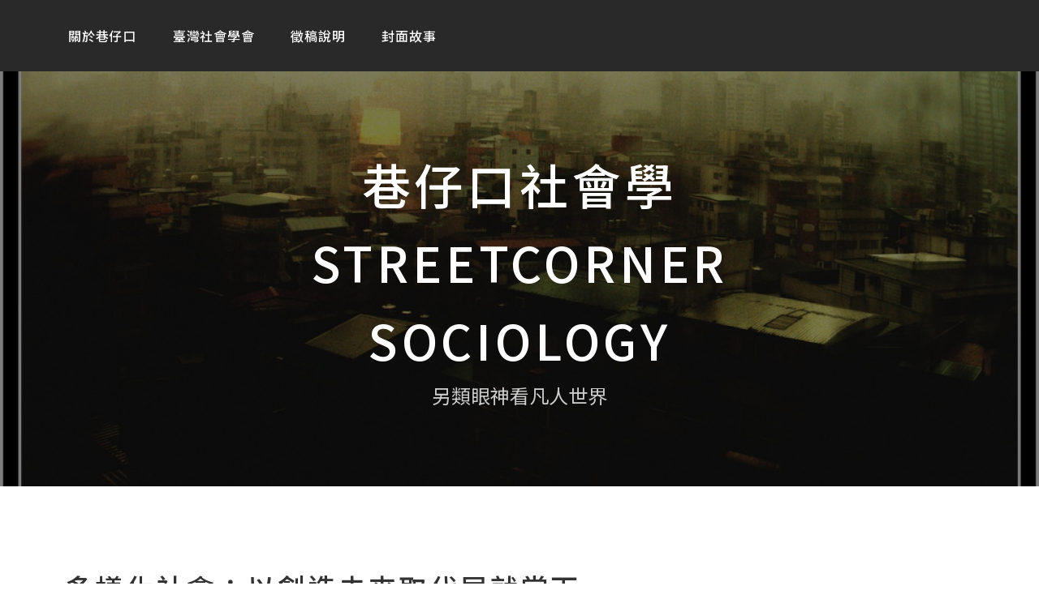

--- FILE ---
content_type: text/html; charset=UTF-8
request_url: https://twstreetcorner.org/2015/08/20/chenkuohua/
body_size: 32395
content:
<!DOCTYPE html>
<html lang="zh-TW">
<head>
<meta charset="UTF-8">
<meta name="viewport" content="width=device-width, initial-scale=1">
<link rel="profile" href="http://gmpg.org/xfn/11">
<link rel="pingback" href="https://twstreetcorner.org/xmlrpc.php">

<title>多樣化社會：以創造未來取代屈就當下 &#8211; 巷仔口社會學 Streetcorner Sociology</title>
<meta name='robots' content='max-image-preview:large' />
<link rel='dns-prefetch' href='//secure.gravatar.com' />
<link rel='dns-prefetch' href='//stats.wp.com' />
<link rel='dns-prefetch' href='//fonts-api.wp.com' />
<link rel='dns-prefetch' href='//widgets.wp.com' />
<link rel='dns-prefetch' href='//s0.wp.com' />
<link rel='dns-prefetch' href='//0.gravatar.com' />
<link rel='dns-prefetch' href='//1.gravatar.com' />
<link rel='dns-prefetch' href='//2.gravatar.com' />
<link rel='dns-prefetch' href='//jetpack.wordpress.com' />
<link rel='dns-prefetch' href='//public-api.wordpress.com' />
<link rel='preconnect' href='//i0.wp.com' />
<link rel='preconnect' href='//c0.wp.com' />
<link rel="alternate" type="application/rss+xml" title="訂閱《巷仔口社會學 Streetcorner Sociology》&raquo; 資訊提供" href="https://twstreetcorner.org/feed/" />
<link rel="alternate" type="application/rss+xml" title="訂閱《巷仔口社會學 Streetcorner Sociology》&raquo; 留言的資訊提供" href="https://twstreetcorner.org/comments/feed/" />
<link rel="alternate" type="application/rss+xml" title="訂閱《巷仔口社會學 Streetcorner Sociology 》&raquo;〈多樣化社會：以創造未來取代屈就當下〉留言的資訊提供" href="https://twstreetcorner.org/2015/08/20/chenkuohua/feed/" />
<link rel="alternate" title="oEmbed (JSON)" type="application/json+oembed" href="https://twstreetcorner.org/wp-json/oembed/1.0/embed?url=https%3A%2F%2Ftwstreetcorner.org%2F2015%2F08%2F20%2Fchenkuohua%2F" />
<link rel="alternate" title="oEmbed (XML)" type="text/xml+oembed" href="https://twstreetcorner.org/wp-json/oembed/1.0/embed?url=https%3A%2F%2Ftwstreetcorner.org%2F2015%2F08%2F20%2Fchenkuohua%2F&#038;format=xml" />
<style id='wp-img-auto-sizes-contain-inline-css' type='text/css'>
img:is([sizes=auto i],[sizes^="auto," i]){contain-intrinsic-size:3000px 1500px}
/*# sourceURL=wp-img-auto-sizes-contain-inline-css */
</style>
<style id='wp-emoji-styles-inline-css' type='text/css'>

	img.wp-smiley, img.emoji {
		display: inline !important;
		border: none !important;
		box-shadow: none !important;
		height: 1em !important;
		width: 1em !important;
		margin: 0 0.07em !important;
		vertical-align: -0.1em !important;
		background: none !important;
		padding: 0 !important;
	}
/*# sourceURL=wp-emoji-styles-inline-css */
</style>
<style id='wp-block-library-inline-css' type='text/css'>
:root{--wp-block-synced-color:#7a00df;--wp-block-synced-color--rgb:122,0,223;--wp-bound-block-color:var(--wp-block-synced-color);--wp-editor-canvas-background:#ddd;--wp-admin-theme-color:#007cba;--wp-admin-theme-color--rgb:0,124,186;--wp-admin-theme-color-darker-10:#006ba1;--wp-admin-theme-color-darker-10--rgb:0,107,160.5;--wp-admin-theme-color-darker-20:#005a87;--wp-admin-theme-color-darker-20--rgb:0,90,135;--wp-admin-border-width-focus:2px}@media (min-resolution:192dpi){:root{--wp-admin-border-width-focus:1.5px}}.wp-element-button{cursor:pointer}:root .has-very-light-gray-background-color{background-color:#eee}:root .has-very-dark-gray-background-color{background-color:#313131}:root .has-very-light-gray-color{color:#eee}:root .has-very-dark-gray-color{color:#313131}:root .has-vivid-green-cyan-to-vivid-cyan-blue-gradient-background{background:linear-gradient(135deg,#00d084,#0693e3)}:root .has-purple-crush-gradient-background{background:linear-gradient(135deg,#34e2e4,#4721fb 50%,#ab1dfe)}:root .has-hazy-dawn-gradient-background{background:linear-gradient(135deg,#faaca8,#dad0ec)}:root .has-subdued-olive-gradient-background{background:linear-gradient(135deg,#fafae1,#67a671)}:root .has-atomic-cream-gradient-background{background:linear-gradient(135deg,#fdd79a,#004a59)}:root .has-nightshade-gradient-background{background:linear-gradient(135deg,#330968,#31cdcf)}:root .has-midnight-gradient-background{background:linear-gradient(135deg,#020381,#2874fc)}:root{--wp--preset--font-size--normal:16px;--wp--preset--font-size--huge:42px}.has-regular-font-size{font-size:1em}.has-larger-font-size{font-size:2.625em}.has-normal-font-size{font-size:var(--wp--preset--font-size--normal)}.has-huge-font-size{font-size:var(--wp--preset--font-size--huge)}.has-text-align-center{text-align:center}.has-text-align-left{text-align:left}.has-text-align-right{text-align:right}.has-fit-text{white-space:nowrap!important}#end-resizable-editor-section{display:none}.aligncenter{clear:both}.items-justified-left{justify-content:flex-start}.items-justified-center{justify-content:center}.items-justified-right{justify-content:flex-end}.items-justified-space-between{justify-content:space-between}.screen-reader-text{border:0;clip-path:inset(50%);height:1px;margin:-1px;overflow:hidden;padding:0;position:absolute;width:1px;word-wrap:normal!important}.screen-reader-text:focus{background-color:#ddd;clip-path:none;color:#444;display:block;font-size:1em;height:auto;left:5px;line-height:normal;padding:15px 23px 14px;text-decoration:none;top:5px;width:auto;z-index:100000}html :where(.has-border-color){border-style:solid}html :where([style*=border-top-color]){border-top-style:solid}html :where([style*=border-right-color]){border-right-style:solid}html :where([style*=border-bottom-color]){border-bottom-style:solid}html :where([style*=border-left-color]){border-left-style:solid}html :where([style*=border-width]){border-style:solid}html :where([style*=border-top-width]){border-top-style:solid}html :where([style*=border-right-width]){border-right-style:solid}html :where([style*=border-bottom-width]){border-bottom-style:solid}html :where([style*=border-left-width]){border-left-style:solid}html :where(img[class*=wp-image-]){height:auto;max-width:100%}:where(figure){margin:0 0 1em}html :where(.is-position-sticky){--wp-admin--admin-bar--position-offset:var(--wp-admin--admin-bar--height,0px)}@media screen and (max-width:600px){html :where(.is-position-sticky){--wp-admin--admin-bar--position-offset:0px}}
.has-text-align-justify{text-align:justify;}

/*# sourceURL=wp-block-library-inline-css */
</style><link rel='stylesheet' id='wp-block-heading-css' href='https://c0.wp.com/c/6.9/wp-includes/blocks/heading/style.min.css' type='text/css' media='all' />
<link rel='stylesheet' id='wp-block-group-css' href='https://c0.wp.com/c/6.9/wp-includes/blocks/group/style.min.css' type='text/css' media='all' />
<style id='wp-block-paragraph-inline-css' type='text/css'>
.is-small-text{font-size:.875em}.is-regular-text{font-size:1em}.is-large-text{font-size:2.25em}.is-larger-text{font-size:3em}.has-drop-cap:not(:focus):first-letter{float:left;font-size:8.4em;font-style:normal;font-weight:100;line-height:.68;margin:.05em .1em 0 0;text-transform:uppercase}body.rtl .has-drop-cap:not(:focus):first-letter{float:none;margin-left:.1em}p.has-drop-cap.has-background{overflow:hidden}:root :where(p.has-background){padding:1.25em 2.375em}:where(p.has-text-color:not(.has-link-color)) a{color:inherit}p.has-text-align-left[style*="writing-mode:vertical-lr"],p.has-text-align-right[style*="writing-mode:vertical-rl"]{rotate:180deg}
/*# sourceURL=https://c0.wp.com/c/6.9/wp-includes/blocks/paragraph/style.min.css */
</style>
<style id='global-styles-inline-css' type='text/css'>
:root{--wp--preset--aspect-ratio--square: 1;--wp--preset--aspect-ratio--4-3: 4/3;--wp--preset--aspect-ratio--3-4: 3/4;--wp--preset--aspect-ratio--3-2: 3/2;--wp--preset--aspect-ratio--2-3: 2/3;--wp--preset--aspect-ratio--16-9: 16/9;--wp--preset--aspect-ratio--9-16: 9/16;--wp--preset--color--black: #000000;--wp--preset--color--cyan-bluish-gray: #abb8c3;--wp--preset--color--white: #ffffff;--wp--preset--color--pale-pink: #f78da7;--wp--preset--color--vivid-red: #cf2e2e;--wp--preset--color--luminous-vivid-orange: #ff6900;--wp--preset--color--luminous-vivid-amber: #fcb900;--wp--preset--color--light-green-cyan: #7bdcb5;--wp--preset--color--vivid-green-cyan: #00d084;--wp--preset--color--pale-cyan-blue: #8ed1fc;--wp--preset--color--vivid-cyan-blue: #0693e3;--wp--preset--color--vivid-purple: #9b51e0;--wp--preset--gradient--vivid-cyan-blue-to-vivid-purple: linear-gradient(135deg,rgb(6,147,227) 0%,rgb(155,81,224) 100%);--wp--preset--gradient--light-green-cyan-to-vivid-green-cyan: linear-gradient(135deg,rgb(122,220,180) 0%,rgb(0,208,130) 100%);--wp--preset--gradient--luminous-vivid-amber-to-luminous-vivid-orange: linear-gradient(135deg,rgb(252,185,0) 0%,rgb(255,105,0) 100%);--wp--preset--gradient--luminous-vivid-orange-to-vivid-red: linear-gradient(135deg,rgb(255,105,0) 0%,rgb(207,46,46) 100%);--wp--preset--gradient--very-light-gray-to-cyan-bluish-gray: linear-gradient(135deg,rgb(238,238,238) 0%,rgb(169,184,195) 100%);--wp--preset--gradient--cool-to-warm-spectrum: linear-gradient(135deg,rgb(74,234,220) 0%,rgb(151,120,209) 20%,rgb(207,42,186) 40%,rgb(238,44,130) 60%,rgb(251,105,98) 80%,rgb(254,248,76) 100%);--wp--preset--gradient--blush-light-purple: linear-gradient(135deg,rgb(255,206,236) 0%,rgb(152,150,240) 100%);--wp--preset--gradient--blush-bordeaux: linear-gradient(135deg,rgb(254,205,165) 0%,rgb(254,45,45) 50%,rgb(107,0,62) 100%);--wp--preset--gradient--luminous-dusk: linear-gradient(135deg,rgb(255,203,112) 0%,rgb(199,81,192) 50%,rgb(65,88,208) 100%);--wp--preset--gradient--pale-ocean: linear-gradient(135deg,rgb(255,245,203) 0%,rgb(182,227,212) 50%,rgb(51,167,181) 100%);--wp--preset--gradient--electric-grass: linear-gradient(135deg,rgb(202,248,128) 0%,rgb(113,206,126) 100%);--wp--preset--gradient--midnight: linear-gradient(135deg,rgb(2,3,129) 0%,rgb(40,116,252) 100%);--wp--preset--font-size--small: 13px;--wp--preset--font-size--medium: 20px;--wp--preset--font-size--large: 36px;--wp--preset--font-size--x-large: 42px;--wp--preset--font-family--albert-sans: 'Albert Sans', sans-serif;--wp--preset--font-family--alegreya: Alegreya, serif;--wp--preset--font-family--arvo: Arvo, serif;--wp--preset--font-family--bodoni-moda: 'Bodoni Moda', serif;--wp--preset--font-family--bricolage-grotesque: 'Bricolage Grotesque', sans-serif;--wp--preset--font-family--cabin: Cabin, sans-serif;--wp--preset--font-family--chivo: Chivo, sans-serif;--wp--preset--font-family--commissioner: Commissioner, sans-serif;--wp--preset--font-family--cormorant: Cormorant, serif;--wp--preset--font-family--courier-prime: 'Courier Prime', monospace;--wp--preset--font-family--crimson-pro: 'Crimson Pro', serif;--wp--preset--font-family--dm-mono: 'DM Mono', monospace;--wp--preset--font-family--dm-sans: 'DM Sans', sans-serif;--wp--preset--font-family--dm-serif-display: 'DM Serif Display', serif;--wp--preset--font-family--domine: Domine, serif;--wp--preset--font-family--eb-garamond: 'EB Garamond', serif;--wp--preset--font-family--epilogue: Epilogue, sans-serif;--wp--preset--font-family--fahkwang: Fahkwang, sans-serif;--wp--preset--font-family--figtree: Figtree, sans-serif;--wp--preset--font-family--fira-sans: 'Fira Sans', sans-serif;--wp--preset--font-family--fjalla-one: 'Fjalla One', sans-serif;--wp--preset--font-family--fraunces: Fraunces, serif;--wp--preset--font-family--gabarito: Gabarito, system-ui;--wp--preset--font-family--ibm-plex-mono: 'IBM Plex Mono', monospace;--wp--preset--font-family--ibm-plex-sans: 'IBM Plex Sans', sans-serif;--wp--preset--font-family--ibarra-real-nova: 'Ibarra Real Nova', serif;--wp--preset--font-family--instrument-serif: 'Instrument Serif', serif;--wp--preset--font-family--inter: Inter, sans-serif;--wp--preset--font-family--josefin-sans: 'Josefin Sans', sans-serif;--wp--preset--font-family--jost: Jost, sans-serif;--wp--preset--font-family--libre-baskerville: 'Libre Baskerville', serif;--wp--preset--font-family--libre-franklin: 'Libre Franklin', sans-serif;--wp--preset--font-family--literata: Literata, serif;--wp--preset--font-family--lora: Lora, serif;--wp--preset--font-family--merriweather: Merriweather, serif;--wp--preset--font-family--montserrat: Montserrat, sans-serif;--wp--preset--font-family--newsreader: Newsreader, serif;--wp--preset--font-family--noto-sans-mono: 'Noto Sans Mono', sans-serif;--wp--preset--font-family--nunito: Nunito, sans-serif;--wp--preset--font-family--open-sans: 'Open Sans', sans-serif;--wp--preset--font-family--overpass: Overpass, sans-serif;--wp--preset--font-family--pt-serif: 'PT Serif', serif;--wp--preset--font-family--petrona: Petrona, serif;--wp--preset--font-family--piazzolla: Piazzolla, serif;--wp--preset--font-family--playfair-display: 'Playfair Display', serif;--wp--preset--font-family--plus-jakarta-sans: 'Plus Jakarta Sans', sans-serif;--wp--preset--font-family--poppins: Poppins, sans-serif;--wp--preset--font-family--raleway: Raleway, sans-serif;--wp--preset--font-family--roboto: Roboto, sans-serif;--wp--preset--font-family--roboto-slab: 'Roboto Slab', serif;--wp--preset--font-family--rubik: Rubik, sans-serif;--wp--preset--font-family--rufina: Rufina, serif;--wp--preset--font-family--sora: Sora, sans-serif;--wp--preset--font-family--source-sans-3: 'Source Sans 3', sans-serif;--wp--preset--font-family--source-serif-4: 'Source Serif 4', serif;--wp--preset--font-family--space-mono: 'Space Mono', monospace;--wp--preset--font-family--syne: Syne, sans-serif;--wp--preset--font-family--texturina: Texturina, serif;--wp--preset--font-family--urbanist: Urbanist, sans-serif;--wp--preset--font-family--work-sans: 'Work Sans', sans-serif;--wp--preset--spacing--20: 0.44rem;--wp--preset--spacing--30: 0.67rem;--wp--preset--spacing--40: 1rem;--wp--preset--spacing--50: 1.5rem;--wp--preset--spacing--60: 2.25rem;--wp--preset--spacing--70: 3.38rem;--wp--preset--spacing--80: 5.06rem;--wp--preset--shadow--natural: 6px 6px 9px rgba(0, 0, 0, 0.2);--wp--preset--shadow--deep: 12px 12px 50px rgba(0, 0, 0, 0.4);--wp--preset--shadow--sharp: 6px 6px 0px rgba(0, 0, 0, 0.2);--wp--preset--shadow--outlined: 6px 6px 0px -3px rgb(255, 255, 255), 6px 6px rgb(0, 0, 0);--wp--preset--shadow--crisp: 6px 6px 0px rgb(0, 0, 0);}:where(.is-layout-flex){gap: 0.5em;}:where(.is-layout-grid){gap: 0.5em;}body .is-layout-flex{display: flex;}.is-layout-flex{flex-wrap: wrap;align-items: center;}.is-layout-flex > :is(*, div){margin: 0;}body .is-layout-grid{display: grid;}.is-layout-grid > :is(*, div){margin: 0;}:where(.wp-block-columns.is-layout-flex){gap: 2em;}:where(.wp-block-columns.is-layout-grid){gap: 2em;}:where(.wp-block-post-template.is-layout-flex){gap: 1.25em;}:where(.wp-block-post-template.is-layout-grid){gap: 1.25em;}.has-black-color{color: var(--wp--preset--color--black) !important;}.has-cyan-bluish-gray-color{color: var(--wp--preset--color--cyan-bluish-gray) !important;}.has-white-color{color: var(--wp--preset--color--white) !important;}.has-pale-pink-color{color: var(--wp--preset--color--pale-pink) !important;}.has-vivid-red-color{color: var(--wp--preset--color--vivid-red) !important;}.has-luminous-vivid-orange-color{color: var(--wp--preset--color--luminous-vivid-orange) !important;}.has-luminous-vivid-amber-color{color: var(--wp--preset--color--luminous-vivid-amber) !important;}.has-light-green-cyan-color{color: var(--wp--preset--color--light-green-cyan) !important;}.has-vivid-green-cyan-color{color: var(--wp--preset--color--vivid-green-cyan) !important;}.has-pale-cyan-blue-color{color: var(--wp--preset--color--pale-cyan-blue) !important;}.has-vivid-cyan-blue-color{color: var(--wp--preset--color--vivid-cyan-blue) !important;}.has-vivid-purple-color{color: var(--wp--preset--color--vivid-purple) !important;}.has-black-background-color{background-color: var(--wp--preset--color--black) !important;}.has-cyan-bluish-gray-background-color{background-color: var(--wp--preset--color--cyan-bluish-gray) !important;}.has-white-background-color{background-color: var(--wp--preset--color--white) !important;}.has-pale-pink-background-color{background-color: var(--wp--preset--color--pale-pink) !important;}.has-vivid-red-background-color{background-color: var(--wp--preset--color--vivid-red) !important;}.has-luminous-vivid-orange-background-color{background-color: var(--wp--preset--color--luminous-vivid-orange) !important;}.has-luminous-vivid-amber-background-color{background-color: var(--wp--preset--color--luminous-vivid-amber) !important;}.has-light-green-cyan-background-color{background-color: var(--wp--preset--color--light-green-cyan) !important;}.has-vivid-green-cyan-background-color{background-color: var(--wp--preset--color--vivid-green-cyan) !important;}.has-pale-cyan-blue-background-color{background-color: var(--wp--preset--color--pale-cyan-blue) !important;}.has-vivid-cyan-blue-background-color{background-color: var(--wp--preset--color--vivid-cyan-blue) !important;}.has-vivid-purple-background-color{background-color: var(--wp--preset--color--vivid-purple) !important;}.has-black-border-color{border-color: var(--wp--preset--color--black) !important;}.has-cyan-bluish-gray-border-color{border-color: var(--wp--preset--color--cyan-bluish-gray) !important;}.has-white-border-color{border-color: var(--wp--preset--color--white) !important;}.has-pale-pink-border-color{border-color: var(--wp--preset--color--pale-pink) !important;}.has-vivid-red-border-color{border-color: var(--wp--preset--color--vivid-red) !important;}.has-luminous-vivid-orange-border-color{border-color: var(--wp--preset--color--luminous-vivid-orange) !important;}.has-luminous-vivid-amber-border-color{border-color: var(--wp--preset--color--luminous-vivid-amber) !important;}.has-light-green-cyan-border-color{border-color: var(--wp--preset--color--light-green-cyan) !important;}.has-vivid-green-cyan-border-color{border-color: var(--wp--preset--color--vivid-green-cyan) !important;}.has-pale-cyan-blue-border-color{border-color: var(--wp--preset--color--pale-cyan-blue) !important;}.has-vivid-cyan-blue-border-color{border-color: var(--wp--preset--color--vivid-cyan-blue) !important;}.has-vivid-purple-border-color{border-color: var(--wp--preset--color--vivid-purple) !important;}.has-vivid-cyan-blue-to-vivid-purple-gradient-background{background: var(--wp--preset--gradient--vivid-cyan-blue-to-vivid-purple) !important;}.has-light-green-cyan-to-vivid-green-cyan-gradient-background{background: var(--wp--preset--gradient--light-green-cyan-to-vivid-green-cyan) !important;}.has-luminous-vivid-amber-to-luminous-vivid-orange-gradient-background{background: var(--wp--preset--gradient--luminous-vivid-amber-to-luminous-vivid-orange) !important;}.has-luminous-vivid-orange-to-vivid-red-gradient-background{background: var(--wp--preset--gradient--luminous-vivid-orange-to-vivid-red) !important;}.has-very-light-gray-to-cyan-bluish-gray-gradient-background{background: var(--wp--preset--gradient--very-light-gray-to-cyan-bluish-gray) !important;}.has-cool-to-warm-spectrum-gradient-background{background: var(--wp--preset--gradient--cool-to-warm-spectrum) !important;}.has-blush-light-purple-gradient-background{background: var(--wp--preset--gradient--blush-light-purple) !important;}.has-blush-bordeaux-gradient-background{background: var(--wp--preset--gradient--blush-bordeaux) !important;}.has-luminous-dusk-gradient-background{background: var(--wp--preset--gradient--luminous-dusk) !important;}.has-pale-ocean-gradient-background{background: var(--wp--preset--gradient--pale-ocean) !important;}.has-electric-grass-gradient-background{background: var(--wp--preset--gradient--electric-grass) !important;}.has-midnight-gradient-background{background: var(--wp--preset--gradient--midnight) !important;}.has-small-font-size{font-size: var(--wp--preset--font-size--small) !important;}.has-medium-font-size{font-size: var(--wp--preset--font-size--medium) !important;}.has-large-font-size{font-size: var(--wp--preset--font-size--large) !important;}.has-x-large-font-size{font-size: var(--wp--preset--font-size--x-large) !important;}.has-albert-sans-font-family{font-family: var(--wp--preset--font-family--albert-sans) !important;}.has-alegreya-font-family{font-family: var(--wp--preset--font-family--alegreya) !important;}.has-arvo-font-family{font-family: var(--wp--preset--font-family--arvo) !important;}.has-bodoni-moda-font-family{font-family: var(--wp--preset--font-family--bodoni-moda) !important;}.has-bricolage-grotesque-font-family{font-family: var(--wp--preset--font-family--bricolage-grotesque) !important;}.has-cabin-font-family{font-family: var(--wp--preset--font-family--cabin) !important;}.has-chivo-font-family{font-family: var(--wp--preset--font-family--chivo) !important;}.has-commissioner-font-family{font-family: var(--wp--preset--font-family--commissioner) !important;}.has-cormorant-font-family{font-family: var(--wp--preset--font-family--cormorant) !important;}.has-courier-prime-font-family{font-family: var(--wp--preset--font-family--courier-prime) !important;}.has-crimson-pro-font-family{font-family: var(--wp--preset--font-family--crimson-pro) !important;}.has-dm-mono-font-family{font-family: var(--wp--preset--font-family--dm-mono) !important;}.has-dm-sans-font-family{font-family: var(--wp--preset--font-family--dm-sans) !important;}.has-dm-serif-display-font-family{font-family: var(--wp--preset--font-family--dm-serif-display) !important;}.has-domine-font-family{font-family: var(--wp--preset--font-family--domine) !important;}.has-eb-garamond-font-family{font-family: var(--wp--preset--font-family--eb-garamond) !important;}.has-epilogue-font-family{font-family: var(--wp--preset--font-family--epilogue) !important;}.has-fahkwang-font-family{font-family: var(--wp--preset--font-family--fahkwang) !important;}.has-figtree-font-family{font-family: var(--wp--preset--font-family--figtree) !important;}.has-fira-sans-font-family{font-family: var(--wp--preset--font-family--fira-sans) !important;}.has-fjalla-one-font-family{font-family: var(--wp--preset--font-family--fjalla-one) !important;}.has-fraunces-font-family{font-family: var(--wp--preset--font-family--fraunces) !important;}.has-gabarito-font-family{font-family: var(--wp--preset--font-family--gabarito) !important;}.has-ibm-plex-mono-font-family{font-family: var(--wp--preset--font-family--ibm-plex-mono) !important;}.has-ibm-plex-sans-font-family{font-family: var(--wp--preset--font-family--ibm-plex-sans) !important;}.has-ibarra-real-nova-font-family{font-family: var(--wp--preset--font-family--ibarra-real-nova) !important;}.has-instrument-serif-font-family{font-family: var(--wp--preset--font-family--instrument-serif) !important;}.has-inter-font-family{font-family: var(--wp--preset--font-family--inter) !important;}.has-josefin-sans-font-family{font-family: var(--wp--preset--font-family--josefin-sans) !important;}.has-jost-font-family{font-family: var(--wp--preset--font-family--jost) !important;}.has-libre-baskerville-font-family{font-family: var(--wp--preset--font-family--libre-baskerville) !important;}.has-libre-franklin-font-family{font-family: var(--wp--preset--font-family--libre-franklin) !important;}.has-literata-font-family{font-family: var(--wp--preset--font-family--literata) !important;}.has-lora-font-family{font-family: var(--wp--preset--font-family--lora) !important;}.has-merriweather-font-family{font-family: var(--wp--preset--font-family--merriweather) !important;}.has-montserrat-font-family{font-family: var(--wp--preset--font-family--montserrat) !important;}.has-newsreader-font-family{font-family: var(--wp--preset--font-family--newsreader) !important;}.has-noto-sans-mono-font-family{font-family: var(--wp--preset--font-family--noto-sans-mono) !important;}.has-nunito-font-family{font-family: var(--wp--preset--font-family--nunito) !important;}.has-open-sans-font-family{font-family: var(--wp--preset--font-family--open-sans) !important;}.has-overpass-font-family{font-family: var(--wp--preset--font-family--overpass) !important;}.has-pt-serif-font-family{font-family: var(--wp--preset--font-family--pt-serif) !important;}.has-petrona-font-family{font-family: var(--wp--preset--font-family--petrona) !important;}.has-piazzolla-font-family{font-family: var(--wp--preset--font-family--piazzolla) !important;}.has-playfair-display-font-family{font-family: var(--wp--preset--font-family--playfair-display) !important;}.has-plus-jakarta-sans-font-family{font-family: var(--wp--preset--font-family--plus-jakarta-sans) !important;}.has-poppins-font-family{font-family: var(--wp--preset--font-family--poppins) !important;}.has-raleway-font-family{font-family: var(--wp--preset--font-family--raleway) !important;}.has-roboto-font-family{font-family: var(--wp--preset--font-family--roboto) !important;}.has-roboto-slab-font-family{font-family: var(--wp--preset--font-family--roboto-slab) !important;}.has-rubik-font-family{font-family: var(--wp--preset--font-family--rubik) !important;}.has-rufina-font-family{font-family: var(--wp--preset--font-family--rufina) !important;}.has-sora-font-family{font-family: var(--wp--preset--font-family--sora) !important;}.has-source-sans-3-font-family{font-family: var(--wp--preset--font-family--source-sans-3) !important;}.has-source-serif-4-font-family{font-family: var(--wp--preset--font-family--source-serif-4) !important;}.has-space-mono-font-family{font-family: var(--wp--preset--font-family--space-mono) !important;}.has-syne-font-family{font-family: var(--wp--preset--font-family--syne) !important;}.has-texturina-font-family{font-family: var(--wp--preset--font-family--texturina) !important;}.has-urbanist-font-family{font-family: var(--wp--preset--font-family--urbanist) !important;}.has-work-sans-font-family{font-family: var(--wp--preset--font-family--work-sans) !important;}
/*# sourceURL=global-styles-inline-css */
</style>

<style id='classic-theme-styles-inline-css' type='text/css'>
/*! This file is auto-generated */
.wp-block-button__link{color:#fff;background-color:#32373c;border-radius:9999px;box-shadow:none;text-decoration:none;padding:calc(.667em + 2px) calc(1.333em + 2px);font-size:1.125em}.wp-block-file__button{background:#32373c;color:#fff;text-decoration:none}
/*# sourceURL=/wp-includes/css/classic-themes.min.css */
</style>
<link rel='stylesheet' id='lodestar-style-css' href='https://twstreetcorner.org/wp-content/themes/lodestar/style.css?ver=6.9' type='text/css' media='all' />
<link rel='stylesheet' id='lodestar-block-style-css' href='https://twstreetcorner.org/wp-content/themes/lodestar/assets/css/blocks.css?ver=1.0' type='text/css' media='all' />
<link rel='stylesheet' id='lodestar_fonts_url-css' href='https://fonts-api.wp.com/css?family=Work+Sans%3A800%7CKarla%3A400%2C400italic%2C700%2C700italic&#038;subset=latin%2Clatin-ext' type='text/css' media='all' />
<link rel='stylesheet' id='genericons-css' href='https://twstreetcorner.org/wp-content/plugins/jetpack/_inc/genericons/genericons/genericons.css?ver=3.1' type='text/css' media='all' />
<link rel='stylesheet' id='jetpack_likes-css' href='https://twstreetcorner.org/wp-content/plugins/jetpack/modules/likes/style.css?ver=15.5-a.1' type='text/css' media='all' />
<link rel='stylesheet' id='subscription-modal-css-css' href='https://twstreetcorner.org/wp-content/plugins/jetpack/modules/comments/subscription-modal-on-comment/subscription-modal.css?ver=15.5-a.1' type='text/css' media='all' />
<link rel='stylesheet' id='lodestar-wpcom-css' href='https://twstreetcorner.org/wp-content/themes/lodestar/inc/wpcom-style.css?ver=6.9' type='text/css' media='all' />
<style id='jetpack_facebook_likebox-inline-css' type='text/css'>
.widget_facebook_likebox {
	overflow: hidden;
}

/*# sourceURL=https://twstreetcorner.org/wp-content/plugins/jetpack/modules/widgets/facebook-likebox/style.css */
</style>
<style id='jetpack-global-styles-frontend-style-inline-css' type='text/css'>
:root { --font-headings: unset; --font-base: unset; --font-headings-default: -apple-system,BlinkMacSystemFont,"Segoe UI",Roboto,Oxygen-Sans,Ubuntu,Cantarell,"Helvetica Neue",sans-serif; --font-base-default: -apple-system,BlinkMacSystemFont,"Segoe UI",Roboto,Oxygen-Sans,Ubuntu,Cantarell,"Helvetica Neue",sans-serif;}
/*# sourceURL=jetpack-global-styles-frontend-style-inline-css */
</style>
<link rel='stylesheet' id='sharedaddy-css' href='https://twstreetcorner.org/wp-content/plugins/jetpack/modules/sharedaddy/sharing.css?ver=15.5-a.1' type='text/css' media='all' />
<link rel='stylesheet' id='social-logos-css' href='https://twstreetcorner.org/wp-content/plugins/jetpack/_inc/social-logos/social-logos.min.css?ver=15.5-a.1' type='text/css' media='all' />
<script type="text/javascript" id="jetpack-mu-wpcom-settings-js-before">
/* <![CDATA[ */
var JETPACK_MU_WPCOM_SETTINGS = {"assetsUrl":"https://twstreetcorner.org/wp-content/mu-plugins/wpcomsh/jetpack_vendor/automattic/jetpack-mu-wpcom/src/build/"};
//# sourceURL=jetpack-mu-wpcom-settings-js-before
/* ]]> */
</script>
<script type="text/javascript" src="https://c0.wp.com/c/6.9/wp-includes/js/jquery/jquery.min.js" id="jquery-core-js"></script>
<script type="text/javascript" src="https://c0.wp.com/c/6.9/wp-includes/js/jquery/jquery-migrate.min.js" id="jquery-migrate-js"></script>
<link rel="https://api.w.org/" href="https://twstreetcorner.org/wp-json/" /><link rel="alternate" title="JSON" type="application/json" href="https://twstreetcorner.org/wp-json/wp/v2/posts/2810" /><link rel="EditURI" type="application/rsd+xml" title="RSD" href="https://twstreetcorner.org/xmlrpc.php?rsd" />

<link rel="canonical" href="https://twstreetcorner.org/2015/08/20/chenkuohua/" />
<link rel='shortlink' href='https://wp.me/p3bKKK-Jk' />
	<style>img#wpstats{display:none}</style>
				<style type="text/css">
			.recentcomments a {
				display: inline !important;
				padding: 0 !important;
				margin: 0 !important;
			}

			table.recentcommentsavatartop img.avatar, table.recentcommentsavatarend img.avatar {
				border: 0;
				margin: 0;
			}

			table.recentcommentsavatartop a, table.recentcommentsavatarend a {
				border: 0 !important;
				background-color: transparent !important;
			}

			td.recentcommentsavatarend, td.recentcommentsavatartop {
				padding: 0 0 1px 0;
				margin: 0;
			}

			td.recentcommentstextend {
				border: none !important;
				padding: 0 0 2px 10px;
			}

			.rtl td.recentcommentstextend {
				padding: 0 10px 2px 0;
			}

			td.recentcommentstexttop {
				border: none;
				padding: 0 0 0 10px;
			}

			.rtl td.recentcommentstexttop {
				padding: 0 10px 0 0;
			}
		</style>
		<meta name="description" content="陳國華 ／淡江大學未來學研究所 我們大概都已經知道全球化加上資訊化帶來了加速的創新、即時的訊息、主動的學習，以..." />
<link rel="amphtml" href="https://twstreetcorner.org/2015/08/20/chenkuohua/amp/">
<!-- Jetpack Open Graph Tags -->
<meta property="og:type" content="article" />
<meta property="og:title" content="多樣化社會：以創造未來取代屈就當下" />
<meta property="og:url" content="https://twstreetcorner.org/2015/08/20/chenkuohua/" />
<meta property="og:description" content="陳國華 ／淡江大學未來學研究所 我們大概都已經知道全球化加上資訊化帶來了加速的創新、即時的訊息、主動的學習，以..." />
<meta property="article:published_time" content="2015-08-20T04:05:27+00:00" />
<meta property="article:modified_time" content="2015-08-21T03:12:47+00:00" />
<meta property="og:site_name" content="巷仔口社會學 Streetcorner Sociology" />
<meta property="og:image" content="https://twstreetcorner.org/wp-content/uploads/2015/08/gnp-vs-gnc.jpg" />
<meta property="og:image:width" content="501" />
<meta property="og:image:height" content="372" />
<meta property="og:image:alt" content="" />
<meta property="og:locale" content="zh_TW" />
<meta name="twitter:text:title" content="多樣化社會：以創造未來取代屈就當下" />
<meta name="twitter:image" content="https://twstreetcorner.org/wp-content/uploads/2015/08/gnp-vs-gnc.jpg?w=640" />
<meta name="twitter:card" content="summary_large_image" />

<!-- End Jetpack Open Graph Tags -->
<link rel="icon" href="https://i0.wp.com/twstreetcorner.org/wp-content/uploads/2018/08/cropped-14671999654_96f927d9d5_o.jpg?fit=32%2C32&#038;ssl=1" sizes="32x32" />
<link rel="icon" href="https://i0.wp.com/twstreetcorner.org/wp-content/uploads/2018/08/cropped-14671999654_96f927d9d5_o.jpg?fit=192%2C192&#038;ssl=1" sizes="192x192" />
<link rel="apple-touch-icon" href="https://i0.wp.com/twstreetcorner.org/wp-content/uploads/2018/08/cropped-14671999654_96f927d9d5_o.jpg?fit=180%2C180&#038;ssl=1" />
<meta name="msapplication-TileImage" content="https://i0.wp.com/twstreetcorner.org/wp-content/uploads/2018/08/cropped-14671999654_96f927d9d5_o.jpg?fit=270%2C270&#038;ssl=1" />
<style type="text/css" id="wp-custom-css">@import url(//fonts.googleapis.com/earlyaccess/notosanstc.css);@import url(https://fonts.googleapis.com/earlyaccess/cwtexyen.css);
body{font-family:'Noto Sans TC', sans-serif;}
h3{font-family:'Noto Sans TC', sans-serif;}
h3{font-weight: 300}
p{font-weight: 400; font-size: 18px;}
h2{font-family:'Noto Sans TC', sans-serif;}
h2{font-weight:400}
h1{font-family:'Noto Sans TC', sans-serif;}
h1{font-weight: 500}
a{font-family:'Noto Sans TC', sans-serif;}
a{font-weight: 500; }
h4{font-family:'Noto Sans TC', sans-serif;}
h4{font-weight: 400}
h5{font-family:'Noto Sans TC', sans-serif;}
h5{font-weight: 400}
h6{font-family:'Noto Sans TC', sans-serif;}
h6{font-weight: 400}
	.has-sidebar #secondary {
		float: right;
		width: 25%;
	}
add_filter( 'jpeg_quality', create_function( '', 'return 100;' ) );</style><link rel='stylesheet' id='jetpack-swiper-library-css' href='https://twstreetcorner.org/wp-content/plugins/jetpack/_inc/blocks/swiper.css?ver=15.5-a.1' type='text/css' media='all' />
<link rel='stylesheet' id='jetpack-carousel-css' href='https://twstreetcorner.org/wp-content/plugins/jetpack/modules/carousel/jetpack-carousel.css?ver=15.5-a.1' type='text/css' media='all' />
<link rel='stylesheet' id='jetpack-top-posts-widget-css' href='https://twstreetcorner.org/wp-content/plugins/jetpack/modules/widgets/top-posts/style.css?ver=20141013' type='text/css' media='all' />
<link rel='stylesheet' id='jetpack-block-subscriptions-css' href='https://twstreetcorner.org/wp-content/plugins/jetpack/_inc/blocks/subscriptions/view.css?minify=false&#038;ver=15.5-a.1' type='text/css' media='all' />
</head>

<body class="wp-singular post-template-default single single-post postid-2810 single-format-standard wp-embed-responsive wp-theme-lodestar lodestar-footer-image has-sidebar has-top-content">
<div id="page" class="site">
    	<a class="skip-link screen-reader-text" href="#content">跳至主要內容</a>

	<header id="masthead" class="site-header" role="banner">

		<div class="header-top">
			<div class="wrap">
				<nav id="site-navigation" class="main-navigation" role="navigation" aria-label="頂端選單">
	<button class="menu-toggle" aria-controls="top-menu" aria-expanded="false">選單</button>
	<div class="menu-%e9%97%9c%e6%96%bc%e5%b7%b7%e4%bb%94%e5%8f%a3-container"><ul id="top-menu" class="menu"><li id="menu-item-2591" class="menu-item menu-item-type-post_type menu-item-object-page menu-item-2591"><a href="https://twstreetcorner.org/%e9%97%9c%e6%96%bc%e5%b7%b7%e5%ad%90%e5%8f%a3/">關於巷仔口</a></li>
<li id="menu-item-2756" class="menu-item menu-item-type-custom menu-item-object-custom menu-item-2756"><a href="https://www.tsatw.org.tw/">臺灣社會學會</a></li>
<li id="menu-item-11189" class="menu-item menu-item-type-post_type menu-item-object-page menu-item-11189"><a href="https://twstreetcorner.org/submission/">徵稿說明</a></li>
<li id="menu-item-8702" class="menu-item menu-item-type-post_type menu-item-object-page menu-item-8702"><a href="https://twstreetcorner.org/%e5%b0%81%e9%9d%a2%e6%95%85%e4%ba%8b/">封面故事</a></li>
</ul></div></nav><!-- #site-navigation -->
											</div>
		</div><!-- .header-top -->

		
<div class="custom-header">
	
			<div class="custom-header-image" style="background-image: url(https://twstreetcorner.org/wp-content/uploads/2018/08/cropped-2894917184_27cf7d228e_b.jpg)">
				<div class="site-branding">
	<div class="wrap">

		
					<p class="site-title"><a href="https://twstreetcorner.org/" rel="home">巷仔口社會學 Streetcorner Sociology</a></p>
		
						<p class="site-description">另類眼神看凡人世界</p>
		
	</div><!-- .wrap -->
</div><!-- .site-branding -->
			</div>

		
</div><!-- .custom-header -->

	</header>

	<div id="content" class="site-content">

<div class="wrap">
	<div id="primary" class="content-area">
		<main id="main" class="site-main" role="main">

			
<article id="post-2810" class="post-2810 post type-post status-publish format-standard hentry category-paper tag-107263536 tag-18510 tag-6972 tag-246893">
	
	<header class="entry-header">
		<h1 class="entry-title">多樣化社會：以創造未來取代屈就當下</h1>				<div class="entry-meta">
					<span class="posted-on">發佈日期: <a href="https://twstreetcorner.org/2015/08/20/chenkuohua/" rel="bookmark"><time class="entry-date published" datetime="2015-08-20T12:05:27+08:00">2015/08/20</time><time class="updated" datetime="2015-08-21T11:12:47+08:00">2015/08/21</time></a></span><span class="byline"> <span class="byline-prefix">作者:</span> <span class="author vcard"><a class="url fn n" href="https://twstreetcorner.org/author/twstreetcorner/">巷仔口社會學</a></span></span>				</div><!-- .entry-meta -->

				</header>
	<div class="entry-content">
		<h3><span style="color:#000000;">陳國華 ／淡江大學未來學研究所</span></h3>
<p><span style="color:#000000;">我們大概都已經知道全球化加上資訊化帶來了加速的創新、即時的訊息、主動的學習，以及跨越地理疆界和世代的生活方式連結。順應這個所謂的大趨勢，我們同時卻也見識到，這個我們所生存的世界某些面貌，正在快速的趨同、單一、表象化。於是，不知切確從何時開始，當下的競爭力成為我們警惕或砥礪自我和社會發展的關鍵字，各種數量化的評量指標被標準化的用來檢視我們存在的價值，連希臘這個哲學發源地的文明古國，都很殘酷地被簡化形容為一個很懶又自私的社會，只因為某些數字代言了希臘。按此邏輯，希臘人應該無顏見其江東父老，甚而愧對歐盟與伸出援手的國際社會組織。</span></p>
<p><a href="https://i0.wp.com/twstreetcorner.org/wp-content/uploads/2015/07/e89ea2e5b995e5bfabe785a7-2015-07-30-e4b88be58d885-36-32.png?ssl=1"><img data-recalc-dims="1" fetchpriority="high" decoding="async" data-attachment-id="2815" data-permalink="https://twstreetcorner.org/2015/08/20/chenkuohua/%e8%9e%a2%e5%b9%95%e5%bf%ab%e7%85%a7-2015-07-30-%e4%b8%8b%e5%8d%885-36-32/" data-orig-file="https://i0.wp.com/twstreetcorner.org/wp-content/uploads/2015/07/e89ea2e5b995e5bfabe785a7-2015-07-30-e4b88be58d885-36-32.png?fit=980%2C539&amp;ssl=1" data-orig-size="980,539" data-comments-opened="1" data-image-meta="{&quot;aperture&quot;:&quot;0&quot;,&quot;credit&quot;:&quot;&quot;,&quot;camera&quot;:&quot;&quot;,&quot;caption&quot;:&quot;&quot;,&quot;created_timestamp&quot;:&quot;0&quot;,&quot;copyright&quot;:&quot;&quot;,&quot;focal_length&quot;:&quot;0&quot;,&quot;iso&quot;:&quot;0&quot;,&quot;shutter_speed&quot;:&quot;0&quot;,&quot;title&quot;:&quot;&quot;,&quot;orientation&quot;:&quot;0&quot;}" data-image-title="螢幕快照 2015-07-30 下午5.36.32" data-image-description="" data-image-caption="" data-medium-file="https://i0.wp.com/twstreetcorner.org/wp-content/uploads/2015/07/e89ea2e5b995e5bfabe785a7-2015-07-30-e4b88be58d885-36-32.png?fit=300%2C165&amp;ssl=1" data-large-file="https://i0.wp.com/twstreetcorner.org/wp-content/uploads/2015/07/e89ea2e5b995e5bfabe785a7-2015-07-30-e4b88be58d885-36-32.png?fit=700%2C385&amp;ssl=1" class=" wp-image-2815 aligncenter" src="https://i0.wp.com/twstreetcorner.org/wp-content/uploads/2015/07/e89ea2e5b995e5bfabe785a7-2015-07-30-e4b88be58d885-36-32.png?resize=528%2C291&#038;ssl=1" alt="螢幕快照 2015-07-30 下午5.36.32" width="528" height="291" /></a></p>
<p style="text-align:center;"><span style="color:#ff0000;">【當前各種數量化評量指標，可以用來檢視我們存在的價值嗎？】</span></p>
<p><span style="color:#000000;">如此一致和表象的言語批判，也是屢見於世界各地和我們身處的台灣社會。這類語言背後的涵義是，沒有當下的競爭力就等於輸了未來。但競爭力到底是什麼？多少競爭力其實是逼我們要犧牲掉我們對未來更多的想像和前瞻思考未來的能力，讓當下明確但短淺的利益，輕易就抹煞了創造不確定但多樣未來的長遠夢想。 </span></p>
<p>&nbsp;</p>
<h3><strong>◎可見的未來：該是換心臟的時刻了！</strong></h3>
<h3><span style="color:#000000;"><strong>「夢想家能就著月光找到自己的路，而其懲罰就是比他人更早看見黎明曙光。」（王爾德）</strong></span></h3>
<p><span style="color:#000000;">“A Dreamer is one who can only find his way by moonlight and his punishment is that he sees the dawn before the rest of the world.”－－</span><span style="color:#000000;">Oscar Wilde</span><span style="color:#000000;"> </span></p>
<p><span style="color:#000000;">思考未來有助於跳脫出當下的困境，但我們到底在講哪一種未來? 未來研究(Futures Studies) 較常用的是3P取向(Bell 2003)。我想應該從<strong>可見的未來</strong><strong>(Probable futures)</strong>談起，在當下強調科技與實證觀點的社會氛圍中，似乎有很強烈的需求，想要快速得知未來的可能樣貌，於是應運而生的就是坊間常見的流行未來學論述—大預測、大趨勢、大未來之類的說法，相當具有震撼性和渲染力，加上作者通常筆觸流暢可讀性頗高，而且預測趨勢為我們在從事決策或社會規劃時帶來確定感，不論是在各專業領域中的領導者，或是在從事個人日常生活計劃的一般人，都用得著預測的相關概念。而且每個人與生俱來對社會行為具有相當不錯的預測能力，不然我們的生活秩序必然會大亂。例如：當十字路口紅燈亮時，絕大多數人、車都會停止通行。但這並不表示我們所做的預測都是如此直接、立即或準確的。透過日常生活中不斷的嘗試錯誤，並持續地選擇與修正的過程中，已讓我們學到不少相互增強的預期或預測能力。只是，如果純然將生活中規範式或依循經驗法則的推測運用於長期性的趨勢預測時，則經常會出糗，下表提供了一些歷史經驗中的錯誤示範。</span></p>
<p><span style="color:#000000;"><a style="color:#000000;" href="https://i0.wp.com/twstreetcorner.org/wp-content/uploads/2015/07/e89ea2e5b995e5bfabe785a7-2015-07-30-e4b88be58d885-03-00.png?ssl=1"><img data-recalc-dims="1" decoding="async" data-attachment-id="2811" data-permalink="https://twstreetcorner.org/2015/08/20/chenkuohua/%e8%9e%a2%e5%b9%95%e5%bf%ab%e7%85%a7-2015-07-30-%e4%b8%8b%e5%8d%885-03-00/" data-orig-file="https://i0.wp.com/twstreetcorner.org/wp-content/uploads/2015/07/e89ea2e5b995e5bfabe785a7-2015-07-30-e4b88be58d885-03-00.png?fit=775%2C934&amp;ssl=1" data-orig-size="775,934" data-comments-opened="1" data-image-meta="{&quot;aperture&quot;:&quot;0&quot;,&quot;credit&quot;:&quot;&quot;,&quot;camera&quot;:&quot;&quot;,&quot;caption&quot;:&quot;&quot;,&quot;created_timestamp&quot;:&quot;0&quot;,&quot;copyright&quot;:&quot;&quot;,&quot;focal_length&quot;:&quot;0&quot;,&quot;iso&quot;:&quot;0&quot;,&quot;shutter_speed&quot;:&quot;0&quot;,&quot;title&quot;:&quot;&quot;,&quot;orientation&quot;:&quot;0&quot;}" data-image-title="螢幕快照 2015-07-30 下午5.03.00" data-image-description="" data-image-caption="" data-medium-file="https://i0.wp.com/twstreetcorner.org/wp-content/uploads/2015/07/e89ea2e5b995e5bfabe785a7-2015-07-30-e4b88be58d885-03-00.png?fit=249%2C300&amp;ssl=1" data-large-file="https://i0.wp.com/twstreetcorner.org/wp-content/uploads/2015/07/e89ea2e5b995e5bfabe785a7-2015-07-30-e4b88be58d885-03-00.png?fit=700%2C844&amp;ssl=1" class=" wp-image-2811 aligncenter" src="https://i0.wp.com/twstreetcorner.org/wp-content/uploads/2015/07/e89ea2e5b995e5bfabe785a7-2015-07-30-e4b88be58d885-03-00.png?resize=584%2C704&#038;ssl=1" alt="螢幕快照 2015-07-30 下午5.03.00" width="584" height="704" /></a> </span></p>
<p>&nbsp;</p>
<p><span style="color:#000000;"><strong>如果趨勢為未來思考的心臟，那換心的時間到了! </strong>(Salvatico and Spencer, 2014)。值得思考的是，截至目前大部分的政治、經濟和社會分析，還有許多科學與科技預測，在後來大多被證實是有相當落差的。僅有關於醫學和通訊科技的預測是相對準確了一些。預測背後的發展願景、政策意涵、價值觀和意義的啟發等，應該是超越趨勢預測數據之外的重要核心思考依據。姑且不論這些趨勢預測偏低的準確度，為什麼我們輕易的就跳進別人使用過的想法和未來計畫中(或稱為二手的未來，Used futures)，希冀透過複製別人的成功模式來跟上發展的腳步，卻不深入探究其對自己社會之特殊意義以及與發展願景的連結為何? 舉例來說，假設要你畫一條自己的「人生曲線」&#8211; 縱使過程有起有落，你是否預期橫軸(時間)曲線不斷的往右上角爬升，因為人生理當如此才有未來。但請仔細想想，你有注意到縱座標的衡量單位和意義嗎? 是貨幣值、里程數、影響力、家庭、健康、還是幸福?</span></p>
<p><span style="color:#000000;"><a href="https://i0.wp.com/twstreetcorner.org/wp-content/uploads/2015/08/gnp-vs-gnc.jpg?ssl=1"><img data-recalc-dims="1" decoding="async" data-attachment-id="2835" data-permalink="https://twstreetcorner.org/2015/08/20/chenkuohua/gnp-vs-gnc/" data-orig-file="https://i0.wp.com/twstreetcorner.org/wp-content/uploads/2015/08/gnp-vs-gnc.jpg?fit=501%2C372&amp;ssl=1" data-orig-size="501,372" data-comments-opened="1" data-image-meta="{&quot;aperture&quot;:&quot;0&quot;,&quot;credit&quot;:&quot;&quot;,&quot;camera&quot;:&quot;&quot;,&quot;caption&quot;:&quot;&quot;,&quot;created_timestamp&quot;:&quot;0&quot;,&quot;copyright&quot;:&quot;&quot;,&quot;focal_length&quot;:&quot;0&quot;,&quot;iso&quot;:&quot;0&quot;,&quot;shutter_speed&quot;:&quot;0&quot;,&quot;title&quot;:&quot;&quot;,&quot;orientation&quot;:&quot;0&quot;}" data-image-title="GNP vs GNC" data-image-description="" data-image-caption="" data-medium-file="https://i0.wp.com/twstreetcorner.org/wp-content/uploads/2015/08/gnp-vs-gnc.jpg?fit=300%2C223&amp;ssl=1" data-large-file="https://i0.wp.com/twstreetcorner.org/wp-content/uploads/2015/08/gnp-vs-gnc.jpg?fit=501%2C372&amp;ssl=1" class="wp-image-2835 size-full aligncenter" src="https://i0.wp.com/twstreetcorner.org/wp-content/uploads/2015/08/gnp-vs-gnc.jpg?resize=501%2C372&#038;ssl=1" alt="" width="501" height="372" /></a></span></p>
<p style="text-align:center;"><span style="color:#ff0000;">【全球的社會學家也在思考如何有個更佳的未來】</span></p>
<h6><span style="color:#999999;">資料來源：CC：<a style="color:#999999;" href="http://isa-global-dialogue.net/wp-content/uploads/2015/06/v5i2-chinese-traditional.pdf">isa-global-dialogue.net</a></span></h6>
<p>&nbsp;</p>
<p><span style="color:#000000;">社會學研究關心的焦點常在於嘗試著詮釋我們的文明如何將自己從工業時期所引起的困境中解放，並且轉化為另一波更穩定且可以永續維持的共同生活模式。但是伴隨著創新科技、全球化、環境變遷和持續性的金融危機，所帶來的急遽不連續性轉變，不僅創造了紊亂的生理環境，連心理上和概念上的不確定情景也被創造出來。許多過去的假定、意義、價值、和目的較不再具真實性。所以當過去的經驗越來越不具可靠性時，未來就需要被更努力預期以及開創。第2個P就是<strong>可能的未來</strong><strong>(Possible futures)</strong>取向。如果我們相信未來只有一種，就看不到其他的可能選擇，因而不斷的重蹈覆轍。當我們轉換角度，以見微知著、高瞻遠矚的心態應對未來時，就無需太在意我們原先預期的結果未能如願，更不會因過於震驚而無法應變，反而更可以藉此進一步學習如何適應善變的情境。當我們對未來持有多種可能想法，就可以對未來特定範圍的不確定性做較好的準備。</span></p>
<p>&nbsp;</p>
<h3><strong>◎可能的未來：<strong>任何關於未來的好點子，乍聽起來都應該是荒謬的</strong></strong></h3>
<p><span style="color:#000000;">相較於強調線性趨勢發展的可見未來，多種可能的未來較強調的是彈性應變的思維：</span></p>
<ul>
<li><span style="color:#000000;">較強調時間上長期的未來，通常是15-20年以上，關注的是下一個世代。</span></li>
<li><span style="color:#000000;">較關心創造而非預測未來，未來的價值、蘊涵和意義更可有助於應變。</span></li>
<li><span style="color:#000000;">提出可供選擇的多種未來情節，而且情節之間具周延和整合性。</span></li>
<li><span style="color:#000000;">較不受限於特定制度或理論上的應用。</span></li>
<li><span style="color:#000000;">忠於對事實的多元詮釋，不盲目的堅持以實證資料為唯一的解釋基礎。</span></li>
<li><span style="color:#000000;">強調參與性，容納各類型風險的重要關係人，而非只是權力的代言人。</span></li>
<li><span style="color:#000000;">關心政策設計思考的行動過程，而不僅是結果。</span></li>
<li><span style="color:#000000;">較不採工具主義，對真實社會未來的關心遠超於利益與權力之上。</span></li>
<li><span style="color:#000000;">未來不僅是一個研究領域更是一種社會運動，培養創造改變的動能。</span></li>
</ul>
<p><span style="color:#000000;">借用James Dator的未來研究第二定律：<strong>「任何關於未來的好點子，乍聽起來都應該是荒謬的。」</strong>(Any useful idea about the future should appear to be ridiculous)，有些另類「跳出箱子外的思考」的味道，凸顯出當下的窘境，以及阻止我們因為「成功」而不斷自我複製的過程。以全球都市化為例，想像當未來城市發展至有點浮誇的移動城市( Walking City)、或是連線城市(Plug-In City)的形貌、隨取和移動自如的城市有機體、宫崎駿霍爾移動的城堡 ( Howl’s Moving Castle )、或是地球2.0的星際城市等，都是我們覺得不太可能出現的未來城市圖像。至於開發海洋資源成為海底城市、移居外星球的城市艦、再造伊甸園等都是在世界人口持續增加、全球環境變遷、能源危機、資源消耗、永續發展等因素考量下的都市未來烏托邦可能面貌。下圖的景象是你覺得可能的城市未來嗎?</span></p>
<p><span style="color:#000000;"><a style="color:#000000;" href="https://i0.wp.com/twstreetcorner.org/wp-content/uploads/2015/07/e89ea2e5b995e5bfabe785a7-2015-07-30-e4b88be58d885-07-23.png?ssl=1"><img data-recalc-dims="1" loading="lazy" decoding="async" data-attachment-id="2812" data-permalink="https://twstreetcorner.org/2015/08/20/chenkuohua/%e8%9e%a2%e5%b9%95%e5%bf%ab%e7%85%a7-2015-07-30-%e4%b8%8b%e5%8d%885-07-23/" data-orig-file="https://i0.wp.com/twstreetcorner.org/wp-content/uploads/2015/07/e89ea2e5b995e5bfabe785a7-2015-07-30-e4b88be58d885-07-23.png?fit=685%2C396&amp;ssl=1" data-orig-size="685,396" data-comments-opened="1" data-image-meta="{&quot;aperture&quot;:&quot;0&quot;,&quot;credit&quot;:&quot;&quot;,&quot;camera&quot;:&quot;&quot;,&quot;caption&quot;:&quot;&quot;,&quot;created_timestamp&quot;:&quot;0&quot;,&quot;copyright&quot;:&quot;&quot;,&quot;focal_length&quot;:&quot;0&quot;,&quot;iso&quot;:&quot;0&quot;,&quot;shutter_speed&quot;:&quot;0&quot;,&quot;title&quot;:&quot;&quot;,&quot;orientation&quot;:&quot;0&quot;}" data-image-title="螢幕快照 2015-07-30 下午5.07.23" data-image-description="" data-image-caption="" data-medium-file="https://i0.wp.com/twstreetcorner.org/wp-content/uploads/2015/07/e89ea2e5b995e5bfabe785a7-2015-07-30-e4b88be58d885-07-23.png?fit=300%2C173&amp;ssl=1" data-large-file="https://i0.wp.com/twstreetcorner.org/wp-content/uploads/2015/07/e89ea2e5b995e5bfabe785a7-2015-07-30-e4b88be58d885-07-23.png?fit=685%2C396&amp;ssl=1" class=" wp-image-2812 aligncenter" src="https://i0.wp.com/twstreetcorner.org/wp-content/uploads/2015/07/e89ea2e5b995e5bfabe785a7-2015-07-30-e4b88be58d885-07-23.png?resize=543%2C314&#038;ssl=1" alt="螢幕快照 2015-07-30 下午5.07.23" width="543" height="314" /></a></span></p>
<p style="text-align:center;"><span style="color:#ff0000;">【可能有如上圖的交通規劃嗎？】</span></p>
<p><span style="color:#000000;">很喜歡以前念社會學教科書的時候，很鮮明的記得最後一章社會變遷與發展開頭一句話，人生中只有兩件事是確定的：「死亡和繳稅 (Death and Tax)」，兩個英文字還帶押韻，當時深感安穩確定性社會的美好。大二修經濟學時發現另一句相似的經典凱因斯名言：「長遠來看，我們早都死了（In the long run we are all dead）」。時間真的不是問題，未來就是當下，人生或是社會發展就像一張早就畫好的藍圖，只要按部就班、按圖施工，結果可以預期而且指日可待。因應社會環境內、外部的變遷，我們也相對應的發展出技術工具推測未來，從歷史經驗法則、統計資料、情境規劃、大數據分析等，但還是感嘆計畫趕不上變化。如何可以凌駕變化之上，就是要運用未來研究的第三個P，<strong>可欲的未來</strong><strong>(Preferable futures)</strong>，只有我們自己創造出來的未來才是最好的未來 (The best way to predict your future is to create it, Abraham Lincoln)。</span></p>
<p><span style="color:#000000;">Dator 認為每一個人都可以是未來學家，我們的社會文化應轉向重視未來，以未來思維(forward thinking)才能駕馭變遷的海嘯。以不變應萬變的態勢已然過時，未來即是當下更是框限了應變能力，唯有發現和創造我們想要的未來，才能超越「當下鐵牢籠」。當一個社會的多數人安於現狀，具有豐富未來想像力的較小群體，通常就會挺身而出創造他們想要的未來。就負向而言，很可就是極端、激進份子主導二元價值對立的社會未來；但正向來說，文化和藝術工作者，其創作作品經常也被視為是荒謬、離譜或離經叛道的代表。但是一些看似不尋常或不太可能出現的劇情，科幻小說家或藝術家能擅用隱喻(Metaphor)的表達方式，啟發人類社會中對於生存環境最深層的迷思。最著名的成功案例來自殼牌石油公司(Shell)於80年代，運用了所謂的「迷思分析法」(Myth Analysis)，成功的預見外卡事件(Wild card scenario)。Sohail Inayatullah 更發展出因果層次分析(Causal Layered Analysis)，試圖藉由我們最深層潛意識的故事敘述，牽引改變上一層的世界觀和文化價值，進而改變更上一層我們衡量事物的標準，以至於理解我們最表象層的認知觀點。同樣以城市為來為例，以CLA探索可欲的城市未來。</span></p>
<p><span style="color:#000000;"><a style="color:#000000;" href="https://i0.wp.com/twstreetcorner.org/wp-content/uploads/2015/07/e89ea2e5b995e5bfabe785a7-2015-07-30-e4b88be58d885-08-03.png?ssl=1"><img data-recalc-dims="1" loading="lazy" decoding="async" data-attachment-id="2813" data-permalink="https://twstreetcorner.org/2015/08/20/chenkuohua/%e8%9e%a2%e5%b9%95%e5%bf%ab%e7%85%a7-2015-07-30-%e4%b8%8b%e5%8d%885-08-03/" data-orig-file="https://i0.wp.com/twstreetcorner.org/wp-content/uploads/2015/07/e89ea2e5b995e5bfabe785a7-2015-07-30-e4b88be58d885-08-03.png?fit=760%2C389&amp;ssl=1" data-orig-size="760,389" data-comments-opened="1" data-image-meta="{&quot;aperture&quot;:&quot;0&quot;,&quot;credit&quot;:&quot;&quot;,&quot;camera&quot;:&quot;&quot;,&quot;caption&quot;:&quot;&quot;,&quot;created_timestamp&quot;:&quot;0&quot;,&quot;copyright&quot;:&quot;&quot;,&quot;focal_length&quot;:&quot;0&quot;,&quot;iso&quot;:&quot;0&quot;,&quot;shutter_speed&quot;:&quot;0&quot;,&quot;title&quot;:&quot;&quot;,&quot;orientation&quot;:&quot;0&quot;}" data-image-title="螢幕快照 2015-07-30 下午5.08.03" data-image-description="" data-image-caption="" data-medium-file="https://i0.wp.com/twstreetcorner.org/wp-content/uploads/2015/07/e89ea2e5b995e5bfabe785a7-2015-07-30-e4b88be58d885-08-03.png?fit=300%2C154&amp;ssl=1" data-large-file="https://i0.wp.com/twstreetcorner.org/wp-content/uploads/2015/07/e89ea2e5b995e5bfabe785a7-2015-07-30-e4b88be58d885-08-03.png?fit=700%2C358&amp;ssl=1" class="alignnone size-large wp-image-2813" src="https://i0.wp.com/twstreetcorner.org/wp-content/uploads/2015/07/e89ea2e5b995e5bfabe785a7-2015-07-30-e4b88be58d885-08-03.png?resize=640%2C328&#038;ssl=1" alt="螢幕快照 2015-07-30 下午5.08.03" width="640" height="328" /></a></span></p>
<p style="text-align:center;"><span style="color:#ff0000;">【未來學者Sohail 發展出的因果層次分析法】</span></p>
<p><span style="color:#000000;">將想望的未來用前瞻思考和想像力的探尋，內化到學習和生活過程中，讓我們社會的多數人對於未來的渴望和預期，成為引領和創造改變的能動者。透過我們共同預期的未來想像，可以使得潛藏在結構文化中的另類多樣觀點得到啟發和凝聚深層的未來影響力。更進而透過故事的分享找尋組織中集體思維的可能盲點，突破我們慣性的反應行為模式，超越過往已知的歷史經驗法則。在一個新的紀元，當全球化趨勢、創新科技和多元價值開啟不連續性的預期時，更渴望醞釀出見微知著的未來思維能力，讓我門透過許多微弱訊號事件，可以超前思考可能未來的脈絡和走向，掌握不連續性發展中的意義。超越未來研究的預測已知之外，我們也要學習將思考歸零，運用知識與智慧探索確定的未知（Certain unknown）和發現不確定的未知（Uncertain unknown）。融入未來化態度：「未來化」不是「未來計畫」，而是要將面對未來的心態從被動接受轉化為主動創造的全面蛻變。雖然未來學的方法在社會上仍屬非主流，但卻能挑戰、解構我們的基本概念，做為一種思想典範轉移的工具，則我們預想的多樣化社會未來將會浮現。</span></p>
<p>&nbsp;</p>
<h3><span style="color:#000000;"><strong>要理解生活，需要往後看；要過好生活，必須往前看</strong>。</span></h3>
<p><span style="color:#000000;">        “Life can only be understood backwards; but it must be lived forwards.”</span></p>
<p><span style="color:#000000;">― Søren Kierkegaard<span class="st">齊克果</span></span></p>
<p><span style="color:#000000;">＝＝＝</span></p>
<p><span style="color:#000000;">參考資料</span></p>
<p><span style="color:#000000;">Bell, Wendell. 2003. <em>Foundations of Futures Studies: Human Science for a New Era.</em> New Burnswick: Transaction Publishers.</span></p>
<p><span style="color:#000000;">Dator, James. 1998. Surfing the Tsunamis of Change. <em>Records.</em> 24(1):1-13.</span></p>
<p><span style="color:#000000;">_____. 1994. What Futures Studies Is, and Is Not. Papers de Prospectiva, May, 24-47.</span></p>
<p><span style="color:#000000;">Inayatullah, Sohail. 2015. <em>What Works: Case Studies in the Practice of Foresight.</em> Taipei: Tamkang University Press.</span></p>
<p><span style="color:#000000;">_____. 2008. Six Pillars: Futures Thinking for Transforming. <em>Foresight</em>, 10(1):4-21.</span></p>
<p><span style="color:#000000;">Inayatullah, Sohail and Ivana Milojevic. 2015. <em>CLA 2.0: Transformative Research in Theory and Practice.</em> Taipei: Tamkang University Press.</span></p>
<p><span style="color:#000000;"><em>Salvatico, Y. Montero and Frank W. Spencer. Why Predicting Trends Doesn’t Help Prepare for the future. Accessed on December 1, 2014 at <a href="http://www.linkedin.com/today/20141114203226-15682330-why-prediucting-trends-doesn-t-help-prepare-for-the-future" rel="nofollow">http://www.linkedin.com/today/20141114203226-15682330-why-prediucting-trends-doesn-t-help-prepare-for-the-future</a></em></span></p>
<div class="sharedaddy sd-sharing-enabled"><div class="robots-nocontent sd-block sd-social sd-social-icon sd-sharing"><h3 class="sd-title">分享</h3><div class="sd-content"><ul><li class="share-facebook"><a rel="nofollow noopener noreferrer"
				data-shared="sharing-facebook-2810"
				class="share-facebook sd-button share-icon no-text"
				href="https://twstreetcorner.org/2015/08/20/chenkuohua/?share=facebook"
				target="_blank"
				aria-labelledby="sharing-facebook-2810"
				>
				<span id="sharing-facebook-2810" hidden>按一下以分享至 Facebook(在新視窗中開啟)</span>
				<span>Facebook</span>
			</a></li><li class="share-twitter"><a rel="nofollow noopener noreferrer"
				data-shared="sharing-twitter-2810"
				class="share-twitter sd-button share-icon no-text"
				href="https://twstreetcorner.org/2015/08/20/chenkuohua/?share=twitter"
				target="_blank"
				aria-labelledby="sharing-twitter-2810"
				>
				<span id="sharing-twitter-2810" hidden>按一下即可分享至 X(在新視窗中開啟)</span>
				<span>X</span>
			</a></li><li class="share-email"><a rel="nofollow noopener noreferrer"
				data-shared="sharing-email-2810"
				class="share-email sd-button share-icon no-text"
				href="mailto:?subject=%5B%E5%88%86%E4%BA%AB%E9%80%99%E6%96%87%E7%AB%A0%5D%20%E5%A4%9A%E6%A8%A3%E5%8C%96%E7%A4%BE%E6%9C%83%EF%BC%9A%E4%BB%A5%E5%89%B5%E9%80%A0%E6%9C%AA%E4%BE%86%E5%8F%96%E4%BB%A3%E5%B1%88%E5%B0%B1%E7%95%B6%E4%B8%8B&#038;body=https%3A%2F%2Ftwstreetcorner.org%2F2015%2F08%2F20%2Fchenkuohua%2F&#038;share=email"
				target="_blank"
				aria-labelledby="sharing-email-2810"
				data-email-share-error-title="你設定電子郵件了嗎？" data-email-share-error-text="如果透過電子郵件分享時遇到問題，你可能未於瀏覽器中設定電子郵件。 你可能需要自行建立新的電子郵件。" data-email-share-nonce="6b0aa8f94b" data-email-share-track-url="https://twstreetcorner.org/2015/08/20/chenkuohua/?share=email">
				<span id="sharing-email-2810" hidden>按一下即可以電子郵件傳送連結給朋友(在新視窗中開啟)</span>
				<span>電子郵件</span>
			</a></li><li class="share-end"></li></ul></div></div></div><div class='sharedaddy sd-block sd-like jetpack-likes-widget-wrapper jetpack-likes-widget-unloaded' id='like-post-wrapper-47130338-2810-69698d0edbc0b' data-src='https://widgets.wp.com/likes/?ver=15.5-a.1#blog_id=47130338&amp;post_id=2810&amp;origin=twstreetcorner.org&amp;obj_id=47130338-2810-69698d0edbc0b' data-name='like-post-frame-47130338-2810-69698d0edbc0b' data-title='按讚或轉貼'><h3 class="sd-title">請按讚：</h3><div class='likes-widget-placeholder post-likes-widget-placeholder' style='height: 55px;'><span class='button'><span>喜歡</span></span> <span class="loading">正在載入...</span></div><span class='sd-text-color'></span><a class='sd-link-color'></a></div>	</div>
	<footer class="entry-footer">
		<span class="tags-links">標籤: <a href="https://twstreetcorner.org/tag/%e7%a4%be%e6%9c%83%e8%ae%8a%e9%81%b7/" rel="tag">社會變遷</a>、<a href="https://twstreetcorner.org/tag/%e7%a7%91%e6%8a%80/" rel="tag">科技</a>、<a href="https://twstreetcorner.org/tag/%e6%96%87%e5%8c%96/" rel="tag">文化</a>、<a href="https://twstreetcorner.org/tag/%e6%9c%aa%e4%be%86/" rel="tag">未來</a></span>	</footer><!-- .entry-footer -->

			<div class="entry-author author-avatar-show">
						<div class="author-avatar">
				<span class="avatar-container"><img alt='' src='https://secure.gravatar.com/avatar/50dee21930678c29548d1d5cfa0299e099ca71f274f1071e3c35b81f8c085d74?s=100&#038;d=identicon&#038;r=g' srcset='https://secure.gravatar.com/avatar/50dee21930678c29548d1d5cfa0299e099ca71f274f1071e3c35b81f8c085d74?s=200&#038;d=identicon&#038;r=g 2x' class='avatar avatar-100 photo' height='100' width='100' loading='lazy' decoding='async'/></span>			</div><!-- .author-avatar -->
			
			<div class="author-heading">
				<h2 class="author-title">
					發表者：<span class="author-name">巷仔口社會學</span>				</h2>
			</div><!-- .author-heading -->

			<p class="author-bio">
								<a class="author-link" href="https://twstreetcorner.org/author/twstreetcorner/" rel="author">
					檢視「巷仔口社會學」的全部文章				</a>
			</p><!-- .author-bio -->
		</div><!-- .entry-auhtor -->
		</article><!-- #post-## -->

	<nav class="navigation post-navigation" aria-label="文章">
		<h2 class="screen-reader-text">文章導覽</h2>
		<div class="nav-links"><div class="nav-previous"><a href="https://twstreetcorner.org/2015/08/03/zola/" rel="prev"><span class="nav-subtitle">上一篇文章</span> <span class="nav-title">西灣民主食譜：黑箱料理特輯</span></a></div><div class="nav-next"><a href="https://twstreetcorner.org/2015/08/26/waniliang/" rel="next"><span class="nav-subtitle">下一篇文章</span> <span class="nav-title">三個消費組織的故事—消費者的社會想像</span></a></div></div>
	</nav>
<div id="comments" class="comments-area">

			<h2 class="comments-title">
			在〈<span>多樣化社會：以創造未來取代屈就當下</span>〉中有 1 則留言		</h2>

		
		<ol class="comment-list">
					<li id="comment-18422" class="pingback even thread-even depth-1">
			<div class="comment-body">
				自動引用通知: <a href="http://www.appliedpsy.com/2015/08/25/%e5%a4%9a%e6%a8%a3%e5%8c%96%e7%a4%be%e6%9c%83%ef%bc%9a%e4%bb%a5%e5%89%b5%e9%80%a0%e6%9c%aa%e4%be%86%e5%8f%96%e4%bb%a3%e5%b1%88%e5%b0%b1%e7%95%b6%e4%b8%8b/" class="url" rel="ugc external nofollow">多樣化社會：以創造未來取代屈就當下 | 心知識</a> 			</div>
		</li><!-- #comment-## -->
		</ol>

		
		<div id="respond" class="comment-respond">
			<h3 id="reply-title" class="comment-reply-title">發表迴響<small><a rel="nofollow" id="cancel-comment-reply-link" href="/2015/08/20/chenkuohua/#respond" style="display:none;">取消回覆</a></small></h3>			<form id="commentform" class="comment-form">
				<iframe
					title="留言表單"
					src="https://jetpack.wordpress.com/jetpack-comment/?blogid=47130338&#038;postid=2810&#038;comment_registration=0&#038;require_name_email=0&#038;stc_enabled=1&#038;stb_enabled=1&#038;show_avatars=1&#038;avatar_default=identicon&#038;greeting=%E7%99%BC%E8%A1%A8%E8%BF%B4%E9%9F%BF&#038;jetpack_comments_nonce=de670a5468&#038;greeting_reply=%E5%B0%8D+%25s+%E7%99%BC%E8%A1%A8%E8%BF%B4%E9%9F%BF&#038;color_scheme=light&#038;lang=zh_TW&#038;jetpack_version=15.5-a.1&#038;iframe_unique_id=1&#038;show_cookie_consent=10&#038;has_cookie_consent=0&#038;is_current_user_subscribed=0&#038;token_key=%3Bnormal%3B&#038;sig=35d5b0e1cae57c5e0314fe6d1438bd23f1c4241e#parent=https%3A%2F%2Ftwstreetcorner.org%2F2015%2F08%2F20%2Fchenkuohua%2F"
											name="jetpack_remote_comment"
						style="width:100%; height: 430px; border:0;"
										class="jetpack_remote_comment"
					id="jetpack_remote_comment"
					sandbox="allow-same-origin allow-top-navigation allow-scripts allow-forms allow-popups"
				>
									</iframe>
									<!--[if !IE]><!-->
					<script>
						document.addEventListener('DOMContentLoaded', function () {
							var commentForms = document.getElementsByClassName('jetpack_remote_comment');
							for (var i = 0; i < commentForms.length; i++) {
								commentForms[i].allowTransparency = false;
								commentForms[i].scrolling = 'no';
							}
						});
					</script>
					<!--<![endif]-->
							</form>
		</div>

		
		<input type="hidden" name="comment_parent" id="comment_parent" value="" />

		<p class="akismet_comment_form_privacy_notice">這個網站採用 Akismet 服務減少垃圾留言。<a href="https://akismet.com/privacy/" target="_blank" rel="nofollow noopener">進一步了解 Akismet 如何處理網站訪客的留言資料</a>。</p>
</div><!-- #comments -->
		</main><!-- #main -->
	</div><!-- #primary -->
	
<aside id="secondary" class="widget-area" role="complementary">
	<section id="block-24" class="widget widget_block">
<div class="wp-block-jetpack-contact-info">



</div>
</section><section id="block-26" class="widget widget_block">
<div class="wp-block-jetpack-contact-info">



</div>
</section><section id="search-4" class="widget widget_search"><form role="search" method="get" class="search-form" action="https://twstreetcorner.org/">
				<label>
					<span class="screen-reader-text">搜尋關鍵字:</span>
					<input type="search" class="search-field" placeholder="搜尋..." value="" name="s" />
				</label>
				<input type="submit" class="search-submit" value="搜尋" />
			</form></section><section id="block-36" class="widget widget_block widget_text">
<p><strong>文章轉載、授權等事項，請聯繫巷仔口社會學助理編輯<strong>陳家平</strong></strong><br><strong><strong>0919-329-922</strong></strong><br><strong>twstreetcorner@gmail.com</strong>　　　　　　　　　　　　　　　</p>
</section>
		<section id="recent-posts-2" class="widget widget_recent_entries">
		<h2 class="widget-title">最新文章</h2>
		<ul>
											<li>
					<a href="https://twstreetcorner.org/2026/01/07/li-fang-liang-yi-chun-chou/">【特權系列】什麼是特權？「霹靂力矩」如何影響人生</a>
											<span class="post-date">2026/01/07</span>
									</li>
											<li>
					<a href="https://twstreetcorner.org/2025/12/31/cheng-hao-chun-and-ruoh-rong-yu/">金錢、權力與做性別的雙人舞──夫妻相對收入如何影響生育？</a>
											<span class="post-date">2025/12/31</span>
									</li>
											<li>
					<a href="https://twstreetcorner.org/2025/12/24/yi-fu-chen/">【公共社會學】陳易甫：青年貧窮的困境</a>
											<span class="post-date">2025/12/24</span>
									</li>
											<li>
					<a href="https://twstreetcorner.org/2025/12/18/john-chung-en-liu-2/">【公共社會學】劉仲恩：淨零碳排與公正轉型。人人做環保還不夠？</a>
											<span class="post-date">2025/12/18</span>
									</li>
											<li>
					<a href="https://twstreetcorner.org/2025/11/27/lin-thung-hong-3/">中國威權銳實力與臺灣社會：青年一代、基層一線與網路滲透</a>
											<span class="post-date">2025/11/27</span>
									</li>
											<li>
					<a href="https://twstreetcorner.org/2025/11/06/chun-hao-li-ming-chang-tsai/">用原民姓名、說族語：對都市原住民青少年的自尊心與適應有幫助嗎？</a>
											<span class="post-date">2025/11/06</span>
									</li>
											<li>
					<a href="https://twstreetcorner.org/2025/10/31/min-hsiung-huang/">臺灣八年級學生補習的跨國與跨年比較</a>
											<span class="post-date">2025/10/31</span>
									</li>
											<li>
					<a href="https://twstreetcorner.org/2025/10/17/wu-hsin-yi/">聽見舞蹈：聲音的舞台轉譯</a>
											<span class="post-date">2025/10/17</span>
									</li>
											<li>
					<a href="https://twstreetcorner.org/2025/08/29/mei-hua-chen/">【公共社會學】陳美華：女性閣員比例為何重要？</a>
											<span class="post-date">2025/08/29</span>
									</li>
											<li>
					<a href="https://twstreetcorner.org/2025/08/26/you-syue-liou-and-jen-der-lue/">逆風前行還是順水推舟？年金改革的突破與侷限</a>
											<span class="post-date">2025/08/26</span>
									</li>
					</ul>

		</section><section id="facebook-likebox-2" class="widget widget_facebook_likebox">		<div id="fb-root"></div>
		<div class="fb-page" data-href="https://www.facebook.com/twstreetcorner" data-width="350"  data-height="130" data-hide-cover="false" data-show-facepile="false" data-tabs="false" data-hide-cta="false" data-small-header="false">
		<div class="fb-xfbml-parse-ignore"><blockquote cite="https://www.facebook.com/twstreetcorner"><a href="https://www.facebook.com/twstreetcorner"></a></blockquote></div>
		</div>
		</section><section id="top-posts-3" class="widget widget_top-posts"><h2 class="widget-title">熱門文章︰</h2><ul class='widgets-list-layout no-grav'>
<li><a href="https://twstreetcorner.org/2026/01/07/li-fang-liang-yi-chun-chou/" title="【特權系列】什麼是特權？「霹靂力矩」如何影響人生" class="bump-view" data-bump-view="tp"><img loading="lazy" width="40" height="40" src="https://i0.wp.com/twstreetcorner.org/wp-content/uploads/2026/01/%E9%87%8F%E8%A1%A8.jpg?resize=40%2C40&#038;ssl=1" srcset="https://i0.wp.com/twstreetcorner.org/wp-content/uploads/2026/01/%E9%87%8F%E8%A1%A8.jpg?resize=40%2C40&amp;ssl=1 1x, https://i0.wp.com/twstreetcorner.org/wp-content/uploads/2026/01/%E9%87%8F%E8%A1%A8.jpg?resize=60%2C60&amp;ssl=1 1.5x, https://i0.wp.com/twstreetcorner.org/wp-content/uploads/2026/01/%E9%87%8F%E8%A1%A8.jpg?resize=80%2C80&amp;ssl=1 2x, https://i0.wp.com/twstreetcorner.org/wp-content/uploads/2026/01/%E9%87%8F%E8%A1%A8.jpg?resize=120%2C120&amp;ssl=1 3x, https://i0.wp.com/twstreetcorner.org/wp-content/uploads/2026/01/%E9%87%8F%E8%A1%A8.jpg?resize=160%2C160&amp;ssl=1 4x" alt="【特權系列】什麼是特權？「霹靂力矩」如何影響人生" data-pin-nopin="true" class="widgets-list-layout-blavatar" /></a><div class="widgets-list-layout-links">
								<a href="https://twstreetcorner.org/2026/01/07/li-fang-liang-yi-chun-chou/" title="【特權系列】什麼是特權？「霹靂力矩」如何影響人生" class="bump-view" data-bump-view="tp">【特權系列】什麼是特權？「霹靂力矩」如何影響人生</a>
							</div>
							</li><li><a href="https://twstreetcorner.org/2022/07/27/da-wun-sie/" title="訪談怎麼更「深」又更「真」？來自重量級研究者的技巧" class="bump-view" data-bump-view="tp"><img loading="lazy" width="40" height="40" src="https://i0.wp.com/twstreetcorner.org/wp-content/uploads/2022/07/%E5%87%BA%E8%87%AA-Canva.com-%E7%9A%84-%C2%A9BBuilder-1.png?fit=1200%2C900&#038;ssl=1&#038;resize=40%2C40" srcset="https://i0.wp.com/twstreetcorner.org/wp-content/uploads/2022/07/%E5%87%BA%E8%87%AA-Canva.com-%E7%9A%84-%C2%A9BBuilder-1.png?fit=1200%2C900&amp;ssl=1&amp;resize=40%2C40 1x, https://i0.wp.com/twstreetcorner.org/wp-content/uploads/2022/07/%E5%87%BA%E8%87%AA-Canva.com-%E7%9A%84-%C2%A9BBuilder-1.png?fit=1200%2C900&amp;ssl=1&amp;resize=60%2C60 1.5x, https://i0.wp.com/twstreetcorner.org/wp-content/uploads/2022/07/%E5%87%BA%E8%87%AA-Canva.com-%E7%9A%84-%C2%A9BBuilder-1.png?fit=1200%2C900&amp;ssl=1&amp;resize=80%2C80 2x, https://i0.wp.com/twstreetcorner.org/wp-content/uploads/2022/07/%E5%87%BA%E8%87%AA-Canva.com-%E7%9A%84-%C2%A9BBuilder-1.png?fit=1200%2C900&amp;ssl=1&amp;resize=120%2C120 3x, https://i0.wp.com/twstreetcorner.org/wp-content/uploads/2022/07/%E5%87%BA%E8%87%AA-Canva.com-%E7%9A%84-%C2%A9BBuilder-1.png?fit=1200%2C900&amp;ssl=1&amp;resize=160%2C160 4x" alt="訪談怎麼更「深」又更「真」？來自重量級研究者的技巧" data-pin-nopin="true" class="widgets-list-layout-blavatar" /></a><div class="widgets-list-layout-links">
								<a href="https://twstreetcorner.org/2022/07/27/da-wun-sie/" title="訪談怎麼更「深」又更「真」？來自重量級研究者的技巧" class="bump-view" data-bump-view="tp">訪談怎麼更「深」又更「真」？來自重量級研究者的技巧</a>
							</div>
							</li><li><a href="https://twstreetcorner.org/2013/06/17/wanyuze/" title="「參與式預算」的興衰浮沈：巴西愉港的故事" class="bump-view" data-bump-view="tp"><img loading="lazy" width="40" height="40" src="https://i0.wp.com/twstreetcorner.org/wp-content/uploads/2013/06/participation-002.jpg?resize=40%2C40" srcset="https://i0.wp.com/twstreetcorner.org/wp-content/uploads/2013/06/participation-002.jpg?resize=40%2C40 1x, https://i0.wp.com/twstreetcorner.org/wp-content/uploads/2013/06/participation-002.jpg?resize=60%2C60 1.5x, https://i0.wp.com/twstreetcorner.org/wp-content/uploads/2013/06/participation-002.jpg?resize=80%2C80 2x, https://i0.wp.com/twstreetcorner.org/wp-content/uploads/2013/06/participation-002.jpg?resize=120%2C120 3x, https://i0.wp.com/twstreetcorner.org/wp-content/uploads/2013/06/participation-002.jpg?resize=160%2C160 4x" alt="「參與式預算」的興衰浮沈：巴西愉港的故事" data-pin-nopin="true" class="widgets-list-layout-blavatar" /></a><div class="widgets-list-layout-links">
								<a href="https://twstreetcorner.org/2013/06/17/wanyuze/" title="「參與式預算」的興衰浮沈：巴西愉港的故事" class="bump-view" data-bump-view="tp">「參與式預算」的興衰浮沈：巴西愉港的故事</a>
							</div>
							</li><li><a href="https://twstreetcorner.org/2023/04/12/sun-yu-kuei/" title="打破運動中的種族迷思：黑人真的天生神力？亞洲人真的天生體能差？" class="bump-view" data-bump-view="tp"><img loading="lazy" width="40" height="40" src="https://i0.wp.com/twstreetcorner.org/wp-content/uploads/2023/04/Screenshot-2023-04-09-215721.png?fit=282%2C398&#038;ssl=1&#038;resize=40%2C40" srcset="https://i0.wp.com/twstreetcorner.org/wp-content/uploads/2023/04/Screenshot-2023-04-09-215721.png?fit=282%2C398&amp;ssl=1&amp;resize=40%2C40 1x, https://i0.wp.com/twstreetcorner.org/wp-content/uploads/2023/04/Screenshot-2023-04-09-215721.png?fit=282%2C398&amp;ssl=1&amp;resize=60%2C60 1.5x, https://i0.wp.com/twstreetcorner.org/wp-content/uploads/2023/04/Screenshot-2023-04-09-215721.png?fit=282%2C398&amp;ssl=1&amp;resize=80%2C80 2x, https://i0.wp.com/twstreetcorner.org/wp-content/uploads/2023/04/Screenshot-2023-04-09-215721.png?fit=282%2C398&amp;ssl=1&amp;resize=120%2C120 3x, https://i0.wp.com/twstreetcorner.org/wp-content/uploads/2023/04/Screenshot-2023-04-09-215721.png?fit=282%2C398&amp;ssl=1&amp;resize=160%2C160 4x" alt="打破運動中的種族迷思：黑人真的天生神力？亞洲人真的天生體能差？" data-pin-nopin="true" class="widgets-list-layout-blavatar" /></a><div class="widgets-list-layout-links">
								<a href="https://twstreetcorner.org/2023/04/12/sun-yu-kuei/" title="打破運動中的種族迷思：黑人真的天生神力？亞洲人真的天生體能差？" class="bump-view" data-bump-view="tp">打破運動中的種族迷思：黑人真的天生神力？亞洲人真的天生體能差？</a>
							</div>
							</li><li><a href="https://twstreetcorner.org/2015/10/27/chenbowei/" title="不只是｢會陰保養｣:  Gay Spa文化中的情/慾勞動與照顧倫理" class="bump-view" data-bump-view="tp"><img loading="lazy" width="40" height="40" src="https://i0.wp.com/twstreetcorner.org/wp-content/uploads/2015/10/gay-massage.jpg?resize=40%2C40&#038;ssl=1" srcset="https://i0.wp.com/twstreetcorner.org/wp-content/uploads/2015/10/gay-massage.jpg?resize=40%2C40&amp;ssl=1 1x, https://i0.wp.com/twstreetcorner.org/wp-content/uploads/2015/10/gay-massage.jpg?resize=60%2C60&amp;ssl=1 1.5x, https://i0.wp.com/twstreetcorner.org/wp-content/uploads/2015/10/gay-massage.jpg?resize=80%2C80&amp;ssl=1 2x, https://i0.wp.com/twstreetcorner.org/wp-content/uploads/2015/10/gay-massage.jpg?resize=120%2C120&amp;ssl=1 3x, https://i0.wp.com/twstreetcorner.org/wp-content/uploads/2015/10/gay-massage.jpg?resize=160%2C160&amp;ssl=1 4x" alt="不只是｢會陰保養｣:  Gay Spa文化中的情/慾勞動與照顧倫理" data-pin-nopin="true" class="widgets-list-layout-blavatar" /></a><div class="widgets-list-layout-links">
								<a href="https://twstreetcorner.org/2015/10/27/chenbowei/" title="不只是｢會陰保養｣:  Gay Spa文化中的情/慾勞動與照顧倫理" class="bump-view" data-bump-view="tp">不只是｢會陰保養｣:  Gay Spa文化中的情/慾勞動與照顧倫理</a>
							</div>
							</li><li><a href="https://twstreetcorner.org/2013/03/25/homingsho/" title="為何賤人就是要矯情：一個社會學的解讀" class="bump-view" data-bump-view="tp"><img loading="lazy" width="40" height="40" src="https://i0.wp.com/twstreetcorner.org/wp-content/uploads/2013/03/bitch.gif?resize=40%2C40" srcset="https://i0.wp.com/twstreetcorner.org/wp-content/uploads/2013/03/bitch.gif?resize=40%2C40 1x, https://i0.wp.com/twstreetcorner.org/wp-content/uploads/2013/03/bitch.gif?resize=60%2C60 1.5x, https://i0.wp.com/twstreetcorner.org/wp-content/uploads/2013/03/bitch.gif?resize=80%2C80 2x, https://i0.wp.com/twstreetcorner.org/wp-content/uploads/2013/03/bitch.gif?resize=120%2C120 3x, https://i0.wp.com/twstreetcorner.org/wp-content/uploads/2013/03/bitch.gif?resize=160%2C160 4x" alt="為何賤人就是要矯情：一個社會學的解讀" data-pin-nopin="true" class="widgets-list-layout-blavatar" /></a><div class="widgets-list-layout-links">
								<a href="https://twstreetcorner.org/2013/03/25/homingsho/" title="為何賤人就是要矯情：一個社會學的解讀" class="bump-view" data-bump-view="tp">為何賤人就是要矯情：一個社會學的解讀</a>
							</div>
							</li><li><a href="https://twstreetcorner.org/2018/02/27/liumingfeng-3/" title="從作為禮物的清明上河圖，看不同時空的社會情感" class="bump-view" data-bump-view="tp"><img loading="lazy" width="40" height="40" src="https://i0.wp.com/twstreetcorner.org/wp-content/uploads/2018/02/2018022701.jpg?fit=640%2C250&#038;ssl=1&#038;resize=40%2C40" srcset="https://i0.wp.com/twstreetcorner.org/wp-content/uploads/2018/02/2018022701.jpg?fit=640%2C250&amp;ssl=1&amp;resize=40%2C40 1x, https://i0.wp.com/twstreetcorner.org/wp-content/uploads/2018/02/2018022701.jpg?fit=640%2C250&amp;ssl=1&amp;resize=60%2C60 1.5x, https://i0.wp.com/twstreetcorner.org/wp-content/uploads/2018/02/2018022701.jpg?fit=640%2C250&amp;ssl=1&amp;resize=80%2C80 2x, https://i0.wp.com/twstreetcorner.org/wp-content/uploads/2018/02/2018022701.jpg?fit=640%2C250&amp;ssl=1&amp;resize=120%2C120 3x, https://i0.wp.com/twstreetcorner.org/wp-content/uploads/2018/02/2018022701.jpg?fit=640%2C250&amp;ssl=1&amp;resize=160%2C160 4x" alt="從作為禮物的清明上河圖，看不同時空的社會情感" data-pin-nopin="true" class="widgets-list-layout-blavatar" /></a><div class="widgets-list-layout-links">
								<a href="https://twstreetcorner.org/2018/02/27/liumingfeng-3/" title="從作為禮物的清明上河圖，看不同時空的社會情感" class="bump-view" data-bump-view="tp">從作為禮物的清明上河圖，看不同時空的社會情感</a>
							</div>
							</li><li><a href="https://twstreetcorner.org/2024/12/27/ko-hua-yap/" title="「大家都是平埔族後裔」的神話與現實" class="bump-view" data-bump-view="tp"><img loading="lazy" width="40" height="40" src="https://i0.wp.com/twstreetcorner.org/wp-content/uploads/2024/12/%E6%8A%95%E5%BD%B1%E7%89%874-1-1.jpg?resize=40%2C40&#038;ssl=1" srcset="https://i0.wp.com/twstreetcorner.org/wp-content/uploads/2024/12/%E6%8A%95%E5%BD%B1%E7%89%874-1-1.jpg?resize=40%2C40&amp;ssl=1 1x, https://i0.wp.com/twstreetcorner.org/wp-content/uploads/2024/12/%E6%8A%95%E5%BD%B1%E7%89%874-1-1.jpg?resize=60%2C60&amp;ssl=1 1.5x, https://i0.wp.com/twstreetcorner.org/wp-content/uploads/2024/12/%E6%8A%95%E5%BD%B1%E7%89%874-1-1.jpg?resize=80%2C80&amp;ssl=1 2x, https://i0.wp.com/twstreetcorner.org/wp-content/uploads/2024/12/%E6%8A%95%E5%BD%B1%E7%89%874-1-1.jpg?resize=120%2C120&amp;ssl=1 3x, https://i0.wp.com/twstreetcorner.org/wp-content/uploads/2024/12/%E6%8A%95%E5%BD%B1%E7%89%874-1-1.jpg?resize=160%2C160&amp;ssl=1 4x" alt="「大家都是平埔族後裔」的神話與現實" data-pin-nopin="true" class="widgets-list-layout-blavatar" /></a><div class="widgets-list-layout-links">
								<a href="https://twstreetcorner.org/2024/12/27/ko-hua-yap/" title="「大家都是平埔族後裔」的神話與現實" class="bump-view" data-bump-view="tp">「大家都是平埔族後裔」的神話與現實</a>
							</div>
							</li><li><a href="https://twstreetcorner.org/2021/04/20/%e3%80%8c%e6%84%9f%e6%81%a9%e6%83%9c%e7%a6%8f%e3%80%8d%e9%8c%af%e4%ba%86%e5%97%8e%ef%bc%9f%e8%82%b2%e5%b9%bc%e9%99%a2%e6%95%99%e9%a4%8a%e6%96%87%e5%8c%96%e5%a6%82%e4%bd%95%e7%94%9f%e7%94%a2%e9%99%a2/" title="「感恩惜福」錯了嗎？育幼院教養文化如何生產院生的階級恥感" class="bump-view" data-bump-view="tp"><img loading="lazy" width="40" height="40" src="https://i0.wp.com/twstreetcorner.org/wp-content/uploads/2021/04/5451746855_e659be36c7_b.jpg?fit=1024%2C768&#038;ssl=1&#038;resize=40%2C40" srcset="https://i0.wp.com/twstreetcorner.org/wp-content/uploads/2021/04/5451746855_e659be36c7_b.jpg?fit=1024%2C768&amp;ssl=1&amp;resize=40%2C40 1x, https://i0.wp.com/twstreetcorner.org/wp-content/uploads/2021/04/5451746855_e659be36c7_b.jpg?fit=1024%2C768&amp;ssl=1&amp;resize=60%2C60 1.5x, https://i0.wp.com/twstreetcorner.org/wp-content/uploads/2021/04/5451746855_e659be36c7_b.jpg?fit=1024%2C768&amp;ssl=1&amp;resize=80%2C80 2x, https://i0.wp.com/twstreetcorner.org/wp-content/uploads/2021/04/5451746855_e659be36c7_b.jpg?fit=1024%2C768&amp;ssl=1&amp;resize=120%2C120 3x, https://i0.wp.com/twstreetcorner.org/wp-content/uploads/2021/04/5451746855_e659be36c7_b.jpg?fit=1024%2C768&amp;ssl=1&amp;resize=160%2C160 4x" alt="「感恩惜福」錯了嗎？育幼院教養文化如何生產院生的階級恥感" data-pin-nopin="true" class="widgets-list-layout-blavatar" /></a><div class="widgets-list-layout-links">
								<a href="https://twstreetcorner.org/2021/04/20/%e3%80%8c%e6%84%9f%e6%81%a9%e6%83%9c%e7%a6%8f%e3%80%8d%e9%8c%af%e4%ba%86%e5%97%8e%ef%bc%9f%e8%82%b2%e5%b9%bc%e9%99%a2%e6%95%99%e9%a4%8a%e6%96%87%e5%8c%96%e5%a6%82%e4%bd%95%e7%94%9f%e7%94%a2%e9%99%a2/" title="「感恩惜福」錯了嗎？育幼院教養文化如何生產院生的階級恥感" class="bump-view" data-bump-view="tp">「感恩惜福」錯了嗎？育幼院教養文化如何生產院生的階級恥感</a>
							</div>
							</li><li><a href="https://twstreetcorner.org/2013/10/07/wanghongzen-2/" title="階級凝視下的魯蛇人生" class="bump-view" data-bump-view="tp"><img loading="lazy" width="40" height="40" src="https://i0.wp.com/twstreetcorner.org/wp-content/uploads/2013/10/loser.png?resize=40%2C40" srcset="https://i0.wp.com/twstreetcorner.org/wp-content/uploads/2013/10/loser.png?resize=40%2C40 1x, https://i0.wp.com/twstreetcorner.org/wp-content/uploads/2013/10/loser.png?resize=60%2C60 1.5x, https://i0.wp.com/twstreetcorner.org/wp-content/uploads/2013/10/loser.png?resize=80%2C80 2x, https://i0.wp.com/twstreetcorner.org/wp-content/uploads/2013/10/loser.png?resize=120%2C120 3x, https://i0.wp.com/twstreetcorner.org/wp-content/uploads/2013/10/loser.png?resize=160%2C160 4x" alt="階級凝視下的魯蛇人生" data-pin-nopin="true" class="widgets-list-layout-blavatar" /></a><div class="widgets-list-layout-links">
								<a href="https://twstreetcorner.org/2013/10/07/wanghongzen-2/" title="階級凝視下的魯蛇人生" class="bump-view" data-bump-view="tp">階級凝視下的魯蛇人生</a>
							</div>
							</li></ul>
</section><section id="archives-2" class="widget widget_archive"><h2 class="widget-title">按月搜尋</h2>		<label class="screen-reader-text" for="archives-dropdown-2">按月搜尋</label>
		<select id="archives-dropdown-2" name="archive-dropdown">
			
			<option value="">選取月份</option>
				<option value='https://twstreetcorner.org/2026/01/'> 2026 年 1 月 &nbsp;(1)</option>
	<option value='https://twstreetcorner.org/2025/12/'> 2025 年 12 月 &nbsp;(3)</option>
	<option value='https://twstreetcorner.org/2025/11/'> 2025 年 11 月 &nbsp;(2)</option>
	<option value='https://twstreetcorner.org/2025/10/'> 2025 年 10 月 &nbsp;(2)</option>
	<option value='https://twstreetcorner.org/2025/08/'> 2025 年 8 月 &nbsp;(2)</option>
	<option value='https://twstreetcorner.org/2025/07/'> 2025 年 7 月 &nbsp;(2)</option>
	<option value='https://twstreetcorner.org/2025/06/'> 2025 年 6 月 &nbsp;(2)</option>
	<option value='https://twstreetcorner.org/2025/05/'> 2025 年 5 月 &nbsp;(2)</option>
	<option value='https://twstreetcorner.org/2025/04/'> 2025 年 4 月 &nbsp;(1)</option>
	<option value='https://twstreetcorner.org/2025/03/'> 2025 年 3 月 &nbsp;(4)</option>
	<option value='https://twstreetcorner.org/2025/02/'> 2025 年 2 月 &nbsp;(1)</option>
	<option value='https://twstreetcorner.org/2025/01/'> 2025 年 1 月 &nbsp;(2)</option>
	<option value='https://twstreetcorner.org/2024/12/'> 2024 年 12 月 &nbsp;(2)</option>
	<option value='https://twstreetcorner.org/2024/11/'> 2024 年 11 月 &nbsp;(2)</option>
	<option value='https://twstreetcorner.org/2024/10/'> 2024 年 10 月 &nbsp;(2)</option>
	<option value='https://twstreetcorner.org/2024/09/'> 2024 年 9 月 &nbsp;(2)</option>
	<option value='https://twstreetcorner.org/2024/08/'> 2024 年 8 月 &nbsp;(2)</option>
	<option value='https://twstreetcorner.org/2024/07/'> 2024 年 7 月 &nbsp;(2)</option>
	<option value='https://twstreetcorner.org/2024/06/'> 2024 年 6 月 &nbsp;(2)</option>
	<option value='https://twstreetcorner.org/2024/05/'> 2024 年 5 月 &nbsp;(2)</option>
	<option value='https://twstreetcorner.org/2024/04/'> 2024 年 4 月 &nbsp;(2)</option>
	<option value='https://twstreetcorner.org/2024/03/'> 2024 年 3 月 &nbsp;(1)</option>
	<option value='https://twstreetcorner.org/2024/02/'> 2024 年 2 月 &nbsp;(4)</option>
	<option value='https://twstreetcorner.org/2023/12/'> 2023 年 12 月 &nbsp;(4)</option>
	<option value='https://twstreetcorner.org/2023/11/'> 2023 年 11 月 &nbsp;(2)</option>
	<option value='https://twstreetcorner.org/2023/10/'> 2023 年 10 月 &nbsp;(1)</option>
	<option value='https://twstreetcorner.org/2023/09/'> 2023 年 9 月 &nbsp;(1)</option>
	<option value='https://twstreetcorner.org/2023/08/'> 2023 年 8 月 &nbsp;(1)</option>
	<option value='https://twstreetcorner.org/2023/07/'> 2023 年 7 月 &nbsp;(2)</option>
	<option value='https://twstreetcorner.org/2023/06/'> 2023 年 6 月 &nbsp;(5)</option>
	<option value='https://twstreetcorner.org/2023/05/'> 2023 年 5 月 &nbsp;(6)</option>
	<option value='https://twstreetcorner.org/2023/04/'> 2023 年 4 月 &nbsp;(1)</option>
	<option value='https://twstreetcorner.org/2023/03/'> 2023 年 3 月 &nbsp;(3)</option>
	<option value='https://twstreetcorner.org/2023/02/'> 2023 年 2 月 &nbsp;(2)</option>
	<option value='https://twstreetcorner.org/2022/12/'> 2022 年 12 月 &nbsp;(2)</option>
	<option value='https://twstreetcorner.org/2022/11/'> 2022 年 11 月 &nbsp;(2)</option>
	<option value='https://twstreetcorner.org/2022/10/'> 2022 年 10 月 &nbsp;(6)</option>
	<option value='https://twstreetcorner.org/2022/09/'> 2022 年 9 月 &nbsp;(1)</option>
	<option value='https://twstreetcorner.org/2022/08/'> 2022 年 8 月 &nbsp;(7)</option>
	<option value='https://twstreetcorner.org/2022/07/'> 2022 年 7 月 &nbsp;(2)</option>
	<option value='https://twstreetcorner.org/2022/06/'> 2022 年 6 月 &nbsp;(5)</option>
	<option value='https://twstreetcorner.org/2022/05/'> 2022 年 5 月 &nbsp;(3)</option>
	<option value='https://twstreetcorner.org/2022/04/'> 2022 年 4 月 &nbsp;(3)</option>
	<option value='https://twstreetcorner.org/2022/02/'> 2022 年 2 月 &nbsp;(1)</option>
	<option value='https://twstreetcorner.org/2021/12/'> 2021 年 12 月 &nbsp;(2)</option>
	<option value='https://twstreetcorner.org/2021/11/'> 2021 年 11 月 &nbsp;(3)</option>
	<option value='https://twstreetcorner.org/2021/10/'> 2021 年 10 月 &nbsp;(2)</option>
	<option value='https://twstreetcorner.org/2021/09/'> 2021 年 9 月 &nbsp;(2)</option>
	<option value='https://twstreetcorner.org/2021/08/'> 2021 年 8 月 &nbsp;(3)</option>
	<option value='https://twstreetcorner.org/2021/07/'> 2021 年 7 月 &nbsp;(2)</option>
	<option value='https://twstreetcorner.org/2021/06/'> 2021 年 6 月 &nbsp;(2)</option>
	<option value='https://twstreetcorner.org/2021/05/'> 2021 年 5 月 &nbsp;(1)</option>
	<option value='https://twstreetcorner.org/2021/04/'> 2021 年 4 月 &nbsp;(2)</option>
	<option value='https://twstreetcorner.org/2021/03/'> 2021 年 3 月 &nbsp;(2)</option>
	<option value='https://twstreetcorner.org/2021/02/'> 2021 年 2 月 &nbsp;(1)</option>
	<option value='https://twstreetcorner.org/2021/01/'> 2021 年 1 月 &nbsp;(1)</option>
	<option value='https://twstreetcorner.org/2020/12/'> 2020 年 12 月 &nbsp;(3)</option>
	<option value='https://twstreetcorner.org/2020/11/'> 2020 年 11 月 &nbsp;(2)</option>
	<option value='https://twstreetcorner.org/2020/10/'> 2020 年 10 月 &nbsp;(2)</option>
	<option value='https://twstreetcorner.org/2020/09/'> 2020 年 9 月 &nbsp;(2)</option>
	<option value='https://twstreetcorner.org/2020/08/'> 2020 年 8 月 &nbsp;(2)</option>
	<option value='https://twstreetcorner.org/2020/07/'> 2020 年 7 月 &nbsp;(3)</option>
	<option value='https://twstreetcorner.org/2020/06/'> 2020 年 6 月 &nbsp;(4)</option>
	<option value='https://twstreetcorner.org/2020/05/'> 2020 年 5 月 &nbsp;(4)</option>
	<option value='https://twstreetcorner.org/2020/04/'> 2020 年 4 月 &nbsp;(2)</option>
	<option value='https://twstreetcorner.org/2020/03/'> 2020 年 3 月 &nbsp;(3)</option>
	<option value='https://twstreetcorner.org/2020/02/'> 2020 年 2 月 &nbsp;(1)</option>
	<option value='https://twstreetcorner.org/2020/01/'> 2020 年 1 月 &nbsp;(2)</option>
	<option value='https://twstreetcorner.org/2019/12/'> 2019 年 12 月 &nbsp;(3)</option>
	<option value='https://twstreetcorner.org/2019/11/'> 2019 年 11 月 &nbsp;(3)</option>
	<option value='https://twstreetcorner.org/2019/10/'> 2019 年 10 月 &nbsp;(2)</option>
	<option value='https://twstreetcorner.org/2019/09/'> 2019 年 9 月 &nbsp;(2)</option>
	<option value='https://twstreetcorner.org/2019/08/'> 2019 年 8 月 &nbsp;(2)</option>
	<option value='https://twstreetcorner.org/2019/07/'> 2019 年 7 月 &nbsp;(4)</option>
	<option value='https://twstreetcorner.org/2019/06/'> 2019 年 6 月 &nbsp;(3)</option>
	<option value='https://twstreetcorner.org/2019/05/'> 2019 年 5 月 &nbsp;(3)</option>
	<option value='https://twstreetcorner.org/2019/04/'> 2019 年 4 月 &nbsp;(2)</option>
	<option value='https://twstreetcorner.org/2019/03/'> 2019 年 3 月 &nbsp;(3)</option>
	<option value='https://twstreetcorner.org/2019/02/'> 2019 年 2 月 &nbsp;(2)</option>
	<option value='https://twstreetcorner.org/2019/01/'> 2019 年 1 月 &nbsp;(4)</option>
	<option value='https://twstreetcorner.org/2018/12/'> 2018 年 12 月 &nbsp;(3)</option>
	<option value='https://twstreetcorner.org/2018/11/'> 2018 年 11 月 &nbsp;(8)</option>
	<option value='https://twstreetcorner.org/2018/10/'> 2018 年 10 月 &nbsp;(5)</option>
	<option value='https://twstreetcorner.org/2018/09/'> 2018 年 9 月 &nbsp;(4)</option>
	<option value='https://twstreetcorner.org/2018/08/'> 2018 年 8 月 &nbsp;(4)</option>
	<option value='https://twstreetcorner.org/2018/07/'> 2018 年 7 月 &nbsp;(6)</option>
	<option value='https://twstreetcorner.org/2018/06/'> 2018 年 6 月 &nbsp;(5)</option>
	<option value='https://twstreetcorner.org/2018/05/'> 2018 年 5 月 &nbsp;(5)</option>
	<option value='https://twstreetcorner.org/2018/04/'> 2018 年 4 月 &nbsp;(5)</option>
	<option value='https://twstreetcorner.org/2018/03/'> 2018 年 3 月 &nbsp;(4)</option>
	<option value='https://twstreetcorner.org/2018/02/'> 2018 年 2 月 &nbsp;(3)</option>
	<option value='https://twstreetcorner.org/2018/01/'> 2018 年 1 月 &nbsp;(5)</option>
	<option value='https://twstreetcorner.org/2017/12/'> 2017 年 12 月 &nbsp;(4)</option>
	<option value='https://twstreetcorner.org/2017/11/'> 2017 年 11 月 &nbsp;(4)</option>
	<option value='https://twstreetcorner.org/2017/10/'> 2017 年 10 月 &nbsp;(5)</option>
	<option value='https://twstreetcorner.org/2017/09/'> 2017 年 9 月 &nbsp;(4)</option>
	<option value='https://twstreetcorner.org/2017/08/'> 2017 年 8 月 &nbsp;(5)</option>
	<option value='https://twstreetcorner.org/2017/07/'> 2017 年 7 月 &nbsp;(4)</option>
	<option value='https://twstreetcorner.org/2017/06/'> 2017 年 6 月 &nbsp;(6)</option>
	<option value='https://twstreetcorner.org/2017/05/'> 2017 年 5 月 &nbsp;(5)</option>
	<option value='https://twstreetcorner.org/2017/04/'> 2017 年 4 月 &nbsp;(4)</option>
	<option value='https://twstreetcorner.org/2017/03/'> 2017 年 3 月 &nbsp;(4)</option>
	<option value='https://twstreetcorner.org/2017/02/'> 2017 年 2 月 &nbsp;(4)</option>
	<option value='https://twstreetcorner.org/2017/01/'> 2017 年 1 月 &nbsp;(4)</option>
	<option value='https://twstreetcorner.org/2016/12/'> 2016 年 12 月 &nbsp;(6)</option>
	<option value='https://twstreetcorner.org/2016/11/'> 2016 年 11 月 &nbsp;(6)</option>
	<option value='https://twstreetcorner.org/2016/10/'> 2016 年 10 月 &nbsp;(4)</option>
	<option value='https://twstreetcorner.org/2016/09/'> 2016 年 9 月 &nbsp;(4)</option>
	<option value='https://twstreetcorner.org/2016/08/'> 2016 年 8 月 &nbsp;(6)</option>
	<option value='https://twstreetcorner.org/2016/07/'> 2016 年 7 月 &nbsp;(4)</option>
	<option value='https://twstreetcorner.org/2016/06/'> 2016 年 6 月 &nbsp;(5)</option>
	<option value='https://twstreetcorner.org/2016/05/'> 2016 年 5 月 &nbsp;(5)</option>
	<option value='https://twstreetcorner.org/2016/04/'> 2016 年 4 月 &nbsp;(4)</option>
	<option value='https://twstreetcorner.org/2016/03/'> 2016 年 3 月 &nbsp;(5)</option>
	<option value='https://twstreetcorner.org/2016/02/'> 2016 年 2 月 &nbsp;(5)</option>
	<option value='https://twstreetcorner.org/2016/01/'> 2016 年 1 月 &nbsp;(3)</option>
	<option value='https://twstreetcorner.org/2015/12/'> 2015 年 12 月 &nbsp;(6)</option>
	<option value='https://twstreetcorner.org/2015/11/'> 2015 年 11 月 &nbsp;(4)</option>
	<option value='https://twstreetcorner.org/2015/10/'> 2015 年 10 月 &nbsp;(4)</option>
	<option value='https://twstreetcorner.org/2015/09/'> 2015 年 9 月 &nbsp;(3)</option>
	<option value='https://twstreetcorner.org/2015/08/'> 2015 年 8 月 &nbsp;(4)</option>
	<option value='https://twstreetcorner.org/2015/07/'> 2015 年 7 月 &nbsp;(5)</option>
	<option value='https://twstreetcorner.org/2015/06/'> 2015 年 6 月 &nbsp;(13)</option>
	<option value='https://twstreetcorner.org/2015/05/'> 2015 年 5 月 &nbsp;(4)</option>
	<option value='https://twstreetcorner.org/2015/04/'> 2015 年 4 月 &nbsp;(5)</option>
	<option value='https://twstreetcorner.org/2015/03/'> 2015 年 3 月 &nbsp;(5)</option>
	<option value='https://twstreetcorner.org/2015/02/'> 2015 年 2 月 &nbsp;(3)</option>
	<option value='https://twstreetcorner.org/2015/01/'> 2015 年 1 月 &nbsp;(6)</option>
	<option value='https://twstreetcorner.org/2014/12/'> 2014 年 12 月 &nbsp;(8)</option>
	<option value='https://twstreetcorner.org/2014/11/'> 2014 年 11 月 &nbsp;(4)</option>
	<option value='https://twstreetcorner.org/2014/10/'> 2014 年 10 月 &nbsp;(7)</option>
	<option value='https://twstreetcorner.org/2014/09/'> 2014 年 9 月 &nbsp;(5)</option>
	<option value='https://twstreetcorner.org/2014/08/'> 2014 年 8 月 &nbsp;(4)</option>
	<option value='https://twstreetcorner.org/2014/07/'> 2014 年 7 月 &nbsp;(4)</option>
	<option value='https://twstreetcorner.org/2014/06/'> 2014 年 6 月 &nbsp;(5)</option>
	<option value='https://twstreetcorner.org/2014/05/'> 2014 年 5 月 &nbsp;(9)</option>
	<option value='https://twstreetcorner.org/2014/04/'> 2014 年 4 月 &nbsp;(9)</option>
	<option value='https://twstreetcorner.org/2014/03/'> 2014 年 3 月 &nbsp;(6)</option>
	<option value='https://twstreetcorner.org/2014/02/'> 2014 年 2 月 &nbsp;(3)</option>
	<option value='https://twstreetcorner.org/2014/01/'> 2014 年 1 月 &nbsp;(4)</option>
	<option value='https://twstreetcorner.org/2013/12/'> 2013 年 12 月 &nbsp;(5)</option>
	<option value='https://twstreetcorner.org/2013/11/'> 2013 年 11 月 &nbsp;(5)</option>
	<option value='https://twstreetcorner.org/2013/10/'> 2013 年 10 月 &nbsp;(5)</option>
	<option value='https://twstreetcorner.org/2013/09/'> 2013 年 9 月 &nbsp;(5)</option>
	<option value='https://twstreetcorner.org/2013/08/'> 2013 年 8 月 &nbsp;(4)</option>
	<option value='https://twstreetcorner.org/2013/07/'> 2013 年 7 月 &nbsp;(5)</option>
	<option value='https://twstreetcorner.org/2013/06/'> 2013 年 6 月 &nbsp;(5)</option>
	<option value='https://twstreetcorner.org/2013/05/'> 2013 年 5 月 &nbsp;(5)</option>
	<option value='https://twstreetcorner.org/2013/04/'> 2013 年 4 月 &nbsp;(5)</option>
	<option value='https://twstreetcorner.org/2013/03/'> 2013 年 3 月 &nbsp;(4)</option>
	<option value='https://twstreetcorner.org/2013/02/'> 2013 年 2 月 &nbsp;(2)</option>

		</select>

			<script type="text/javascript">
/* <![CDATA[ */

( ( dropdownId ) => {
	const dropdown = document.getElementById( dropdownId );
	function onSelectChange() {
		setTimeout( () => {
			if ( 'escape' === dropdown.dataset.lastkey ) {
				return;
			}
			if ( dropdown.value ) {
				document.location.href = dropdown.value;
			}
		}, 250 );
	}
	function onKeyUp( event ) {
		if ( 'Escape' === event.key ) {
			dropdown.dataset.lastkey = 'escape';
		} else {
			delete dropdown.dataset.lastkey;
		}
	}
	function onClick() {
		delete dropdown.dataset.lastkey;
	}
	dropdown.addEventListener( 'keyup', onKeyUp );
	dropdown.addEventListener( 'click', onClick );
	dropdown.addEventListener( 'change', onSelectChange );
})( "archives-dropdown-2" );

//# sourceURL=WP_Widget_Archives%3A%3Awidget
/* ]]> */
</script>
</section><section id="linkcat-1356" class="widget widget_links"><h2 class="widget-title">Blogroll</h2>
	<ul class='xoxo blogroll'>
<li><a href="http://guavanthropology.tw/" target="_blank">芭樂人類學</a></li>
<li><a href="https://kamatiam.org" target="_blank">歷史學柑仔店</a></li>
<li><a href="http://talkecon.com/" target="_blank">白經濟</a></li>
<li><a href="https://whogovernstw.org/">菜市場政治學</a></li>
<li><a href="http://stssonata.blogspot.com/">STS多重奏</a></li>
<li><a href="https://stshandoru.tw/%E9%97%9C%E6%96%BC%E6%B6%B5%E5%A4%9A%E8%B7%AF/">科技。人文。涵多路</a></li>
<li><a href="https://open.firstory.me/user/ckt8emus8tu3r0851r4746bu7/platforms" target="_blank">作伙來想社會Podcast</a></li>

	</ul>
</section>
<section id="rss-3" class="widget widget_rss"><h2 class="widget-title"><a class="rsswidget rss-widget-feed" href="http://guavanthropology.tw/feed"><img class="rss-widget-icon" style="border:0" width="14" height="14" src="https://twstreetcorner.org/wp-includes/images/rss.png" alt="RSS" loading="lazy" /></a> <a class="rsswidget rss-widget-title" href="https://guavanthropology.tw/">芭樂人類學</a></h2><ul><li><a class='rsswidget' href='https://guavanthropology.tw/article/7096'>拒絕消費文化的負責任文化消費：阿米斯音樂節的市集體驗</a></li><li><a class='rsswidget' href='https://guavanthropology.tw/article/7095'>極權治理的噪音與裂縫：「2025台北雙年展」中的帝國基礎建設與不可見的戰爭</a></li></ul></section></aside><!-- #secondary -->
</div><!-- .wrap -->

	</div>

	
	<footer id="colophon" class="site-footer" role="contentinfo">
		
<div class="site-info">
	<div class="wrap">
		<a href="https://wordpress.com/?ref=footer_custom_powered">由 WordPress.com 建置</a>.
		
		佈景主題採用 <a href="http://automattic.com/" rel="designer">Automattic</a> 所設計的 Lodestar	</div><!-- .wrap -->
</div><!-- .site-info -->
	</footer>
</div><!-- #page -->
<!--  -->
<script type="speculationrules">
{"prefetch":[{"source":"document","where":{"and":[{"href_matches":"/*"},{"not":{"href_matches":["/wp-*.php","/wp-admin/*","/wp-content/uploads/*","/wp-content/*","/wp-content/plugins/*","/wp-content/themes/lodestar/*","/*\\?(.+)"]}},{"not":{"selector_matches":"a[rel~=\"nofollow\"]"}},{"not":{"selector_matches":".no-prefetch, .no-prefetch a"}}]},"eagerness":"conservative"}]}
</script>
<meta id="bilmur" property="bilmur:data" content="" data-customproperties="{&quot;woo_active&quot;:&quot;0&quot;,&quot;logged_in&quot;:&quot;0&quot;,&quot;wptheme&quot;:&quot;lodestar&quot;,&quot;wptheme_is_block&quot;:&quot;0&quot;}" data-provider="wordpress.com" data-service="atomic"  data-site-tz="Asia/Taipei" >
<script defer src="https://s0.wp.com/wp-content/js/bilmur.min.js?m=202603"></script>
					<div class="jetpack-subscription-modal">
						<div class="jetpack-subscription-modal__modal-content">
								
	<div class="wp-block-group has-border-color jetpack-subscription-modal__modal-content-form" style="border-color:#dddddd;border-width:1px;margin-top:0;margin-bottom:0;padding:32px"><div class="wp-block-group__inner-container is-layout-flow wp-block-group-is-layout-flow">

		
		<h2 class="wp-block-heading has-text-align-center" style="margin-top:4px;margin-bottom:10px;font-size:26px;font-style:normal;font-weight:600">探索更多來自 巷仔口社會學 Streetcorner Sociology 的內容</h2>
		

		
		<p class='has-text-align-center' style='margin-top:4px;margin-bottom:0px;font-size:15px'>立即訂閱即可持續閱讀，還能取得所有封存文章。</p>
		

			<div class="wp-block-jetpack-subscriptions__supports-newline is-style-compact wp-block-jetpack-subscriptions">
		<div class="wp-block-jetpack-subscriptions__container is-not-subscriber">
							<form
					action="https://wordpress.com/email-subscriptions"
					method="post"
					accept-charset="utf-8"
					data-blog="47130338"
					data-post_access_level="everybody"
					data-subscriber_email=""
					id="subscribe-blog"
				>
					<div class="wp-block-jetpack-subscriptions__form-elements">
												<p id="subscribe-email">
							<label
								id="subscribe-field-label"
								for="subscribe-field"
								class="screen-reader-text"
							>
								輸入你的電子郵件地址…							</label>
							<input
									required="required"
									type="email"
									name="email"
									autocomplete="email"
									
									style="font-size: 16px;padding: 15px 23px 15px 23px;border-radius: 50px;border-width: 1px;"
									placeholder="輸入你的電子郵件地址…"
									value=""
									id="subscribe-field"
									title="請填寫此欄位。"
								/>						</p>
												<p id="subscribe-submit"
													>
							<input type="hidden" name="action" value="subscribe"/>
							<input type="hidden" name="blog_id" value="47130338"/>
							<input type="hidden" name="source" value="https://twstreetcorner.org/2015/08/20/chenkuohua/"/>
							<input type="hidden" name="sub-type" value="subscribe-block"/>
							<input type="hidden" name="app_source" value="atomic-subscription-modal-lo"/>
							<input type="hidden" name="redirect_fragment" value="subscribe-blog"/>
							<input type="hidden" name="lang" value="zh_TW"/>
							<input type="hidden" id="_wpnonce" name="_wpnonce" value="b3b00d4669" /><input type="hidden" name="_wp_http_referer" value="/2015/08/20/chenkuohua/" /><input type="hidden" name="post_id" value="2810"/>							<button type="submit"
																	class="wp-block-button__link"
																									style="font-size: 16px;padding: 15px 23px 15px 23px;margin: 0; margin-left: 10px;border-radius: 50px;border-width: 1px;"
																name="jetpack_subscriptions_widget"
							>
								訂閱							</button>
						</p>
					</div>
				</form>
								</div>
	</div>
	

		
		<p class="has-text-align-center jetpack-subscription-modal__close" style="margin-top:20px;font-size:14px"><a href="#">Continue reading</a></p>
		
	</div></div>
							</div>
					</div>
				<div style="display:none">
			<div class="grofile-hash-map-cf14e8d945dafbe4603a9737f2f02456">
		</div>
		</div>
				<div id="jp-carousel-loading-overlay">
			<div id="jp-carousel-loading-wrapper">
				<span id="jp-carousel-library-loading">&nbsp;</span>
			</div>
		</div>
		<div class="jp-carousel-overlay" style="display: none;">

		<div class="jp-carousel-container">
			<!-- The Carousel Swiper -->
			<div
				class="jp-carousel-wrap swiper jp-carousel-swiper-container jp-carousel-transitions"
				itemscope
				itemtype="https://schema.org/ImageGallery">
				<div class="jp-carousel swiper-wrapper"></div>
				<div class="jp-swiper-button-prev swiper-button-prev">
					<svg width="25" height="24" viewBox="0 0 25 24" fill="none" xmlns="http://www.w3.org/2000/svg">
						<mask id="maskPrev" mask-type="alpha" maskUnits="userSpaceOnUse" x="8" y="6" width="9" height="12">
							<path d="M16.2072 16.59L11.6496 12L16.2072 7.41L14.8041 6L8.8335 12L14.8041 18L16.2072 16.59Z" fill="white"/>
						</mask>
						<g mask="url(#maskPrev)">
							<rect x="0.579102" width="23.8823" height="24" fill="#FFFFFF"/>
						</g>
					</svg>
				</div>
				<div class="jp-swiper-button-next swiper-button-next">
					<svg width="25" height="24" viewBox="0 0 25 24" fill="none" xmlns="http://www.w3.org/2000/svg">
						<mask id="maskNext" mask-type="alpha" maskUnits="userSpaceOnUse" x="8" y="6" width="8" height="12">
							<path d="M8.59814 16.59L13.1557 12L8.59814 7.41L10.0012 6L15.9718 12L10.0012 18L8.59814 16.59Z" fill="white"/>
						</mask>
						<g mask="url(#maskNext)">
							<rect x="0.34375" width="23.8822" height="24" fill="#FFFFFF"/>
						</g>
					</svg>
				</div>
			</div>
			<!-- The main close buton -->
			<div class="jp-carousel-close-hint">
				<svg width="25" height="24" viewBox="0 0 25 24" fill="none" xmlns="http://www.w3.org/2000/svg">
					<mask id="maskClose" mask-type="alpha" maskUnits="userSpaceOnUse" x="5" y="5" width="15" height="14">
						<path d="M19.3166 6.41L17.9135 5L12.3509 10.59L6.78834 5L5.38525 6.41L10.9478 12L5.38525 17.59L6.78834 19L12.3509 13.41L17.9135 19L19.3166 17.59L13.754 12L19.3166 6.41Z" fill="white"/>
					</mask>
					<g mask="url(#maskClose)">
						<rect x="0.409668" width="23.8823" height="24" fill="#FFFFFF"/>
					</g>
				</svg>
			</div>
			<!-- Image info, comments and meta -->
			<div class="jp-carousel-info">
				<div class="jp-carousel-info-footer">
					<div class="jp-carousel-pagination-container">
						<div class="jp-swiper-pagination swiper-pagination"></div>
						<div class="jp-carousel-pagination"></div>
					</div>
					<div class="jp-carousel-photo-title-container">
						<h2 class="jp-carousel-photo-caption"></h2>
					</div>
					<div class="jp-carousel-photo-icons-container">
						<a href="#" class="jp-carousel-icon-btn jp-carousel-icon-info" aria-label="切換照片中繼資料可見度">
							<span class="jp-carousel-icon">
								<svg width="25" height="24" viewBox="0 0 25 24" fill="none" xmlns="http://www.w3.org/2000/svg">
									<mask id="maskInfo" mask-type="alpha" maskUnits="userSpaceOnUse" x="2" y="2" width="21" height="20">
										<path fill-rule="evenodd" clip-rule="evenodd" d="M12.7537 2C7.26076 2 2.80273 6.48 2.80273 12C2.80273 17.52 7.26076 22 12.7537 22C18.2466 22 22.7046 17.52 22.7046 12C22.7046 6.48 18.2466 2 12.7537 2ZM11.7586 7V9H13.7488V7H11.7586ZM11.7586 11V17H13.7488V11H11.7586ZM4.79292 12C4.79292 16.41 8.36531 20 12.7537 20C17.142 20 20.7144 16.41 20.7144 12C20.7144 7.59 17.142 4 12.7537 4C8.36531 4 4.79292 7.59 4.79292 12Z" fill="white"/>
									</mask>
									<g mask="url(#maskInfo)">
										<rect x="0.8125" width="23.8823" height="24" fill="#FFFFFF"/>
									</g>
								</svg>
							</span>
						</a>
												<a href="#" class="jp-carousel-icon-btn jp-carousel-icon-comments" aria-label="切換照片留言可見度">
							<span class="jp-carousel-icon">
								<svg width="25" height="24" viewBox="0 0 25 24" fill="none" xmlns="http://www.w3.org/2000/svg">
									<mask id="maskComments" mask-type="alpha" maskUnits="userSpaceOnUse" x="2" y="2" width="21" height="20">
										<path fill-rule="evenodd" clip-rule="evenodd" d="M4.3271 2H20.2486C21.3432 2 22.2388 2.9 22.2388 4V16C22.2388 17.1 21.3432 18 20.2486 18H6.31729L2.33691 22V4C2.33691 2.9 3.2325 2 4.3271 2ZM6.31729 16H20.2486V4H4.3271V18L6.31729 16Z" fill="white"/>
									</mask>
									<g mask="url(#maskComments)">
										<rect x="0.34668" width="23.8823" height="24" fill="#FFFFFF"/>
									</g>
								</svg>

								<span class="jp-carousel-has-comments-indicator" aria-label="這張圖片有留言。"></span>
							</span>
						</a>
											</div>
				</div>
				<div class="jp-carousel-info-extra">
					<div class="jp-carousel-info-content-wrapper">
						<div class="jp-carousel-photo-title-container">
							<h2 class="jp-carousel-photo-title"></h2>
						</div>
						<div class="jp-carousel-comments-wrapper">
															<div id="jp-carousel-comments-loading">
									<span>載入迴響中...</span>
								</div>
								<div class="jp-carousel-comments"></div>
								<div id="jp-carousel-comment-form-container">
									<span id="jp-carousel-comment-form-spinner">&nbsp;</span>
									<div id="jp-carousel-comment-post-results"></div>
																														<form id="jp-carousel-comment-form">
												<label for="jp-carousel-comment-form-comment-field" class="screen-reader-text">發表迴響…</label>
												<textarea
													name="comment"
													class="jp-carousel-comment-form-field jp-carousel-comment-form-textarea"
													id="jp-carousel-comment-form-comment-field"
													placeholder="發表迴響…"
												></textarea>
												<div id="jp-carousel-comment-form-submit-and-info-wrapper">
													<div id="jp-carousel-comment-form-commenting-as">
																													<fieldset>
																<label for="jp-carousel-comment-form-email-field">電子郵件</label>
																<input type="text" name="email" class="jp-carousel-comment-form-field jp-carousel-comment-form-text-field" id="jp-carousel-comment-form-email-field" />
															</fieldset>
															<fieldset>
																<label for="jp-carousel-comment-form-author-field">名稱</label>
																<input type="text" name="author" class="jp-carousel-comment-form-field jp-carousel-comment-form-text-field" id="jp-carousel-comment-form-author-field" />
															</fieldset>
															<fieldset>
																<label for="jp-carousel-comment-form-url-field">網站</label>
																<input type="text" name="url" class="jp-carousel-comment-form-field jp-carousel-comment-form-text-field" id="jp-carousel-comment-form-url-field" />
															</fieldset>
																											</div>
													<input
														type="submit"
														name="submit"
														class="jp-carousel-comment-form-button"
														id="jp-carousel-comment-form-button-submit"
														value="發佈留言" />
												</div>
											</form>
																											</div>
													</div>
						<div class="jp-carousel-image-meta">
							<div class="jp-carousel-title-and-caption">
								<div class="jp-carousel-photo-info">
									<h3 class="jp-carousel-caption" itemprop="caption description"></h3>
								</div>

								<div class="jp-carousel-photo-description"></div>
							</div>
							<ul class="jp-carousel-image-exif" style="display: none;"></ul>
							<a class="jp-carousel-image-download" href="#" target="_blank" style="display: none;">
								<svg width="25" height="24" viewBox="0 0 25 24" fill="none" xmlns="http://www.w3.org/2000/svg">
									<mask id="mask0" mask-type="alpha" maskUnits="userSpaceOnUse" x="3" y="3" width="19" height="18">
										<path fill-rule="evenodd" clip-rule="evenodd" d="M5.84615 5V19H19.7775V12H21.7677V19C21.7677 20.1 20.8721 21 19.7775 21H5.84615C4.74159 21 3.85596 20.1 3.85596 19V5C3.85596 3.9 4.74159 3 5.84615 3H12.8118V5H5.84615ZM14.802 5V3H21.7677V10H19.7775V6.41L9.99569 16.24L8.59261 14.83L18.3744 5H14.802Z" fill="white"/>
									</mask>
									<g mask="url(#mask0)">
										<rect x="0.870605" width="23.8823" height="24" fill="#FFFFFF"/>
									</g>
								</svg>
								<span class="jp-carousel-download-text"></span>
							</a>
							<div class="jp-carousel-image-map" style="display: none;"></div>
						</div>
					</div>
				</div>
			</div>
		</div>

		</div>
		
	<script type="text/javascript">
		window.WPCOM_sharing_counts = {"https://twstreetcorner.org/2015/08/20/chenkuohua/":2810};
	</script>
				<script type="text/javascript" id="jetpack-portfolio-theme-supports-js-after">
/* <![CDATA[ */
const jetpack_portfolio_theme_supports = true
//# sourceURL=jetpack-portfolio-theme-supports-js-after
/* ]]> */
</script>
<script type="text/javascript" id="jetpack-testimonial-theme-supports-js-after">
/* <![CDATA[ */
const jetpack_testimonial_theme_supports = true
//# sourceURL=jetpack-testimonial-theme-supports-js-after
/* ]]> */
</script>
<script type="text/javascript" src="https://twstreetcorner.org/wp-content/themes/lodestar/assets/js/navigation.js?ver=20151215" id="lodestar-navigation-js"></script>
<script type="text/javascript" src="https://twstreetcorner.org/wp-content/themes/lodestar/assets/js/global.js?ver=20151215" id="lodestar-global-js"></script>
<script type="text/javascript" src="https://twstreetcorner.org/wp-content/themes/lodestar/assets/js/skip-link-focus-fix.js?ver=20151215" id="lodestar-skip-link-focus-fix-js"></script>
<script type="text/javascript" src="https://c0.wp.com/c/6.9/wp-includes/js/comment-reply.min.js" id="comment-reply-js" async="async" data-wp-strategy="async" fetchpriority="low"></script>
<script type="text/javascript" src="https://c0.wp.com/c/6.9/wp-includes/js/dist/dom-ready.min.js" id="wp-dom-ready-js"></script>
<script type="text/javascript" id="subscription-modal-js-js-extra">
/* <![CDATA[ */
var subscriptionData = {"homeUrl":"twstreetcorner.org"};
//# sourceURL=subscription-modal-js-js-extra
/* ]]> */
</script>
<script type="text/javascript" src="https://twstreetcorner.org/wp-content/plugins/jetpack/modules/comments/subscription-modal-on-comment/subscription-modal.js?ver=15.5-a.1" id="subscription-modal-js-js"></script>
<script type="text/javascript" src="https://secure.gravatar.com/js/gprofiles.js?ver=202603" id="grofiles-cards-js"></script>
<script type="text/javascript" id="wpgroho-js-extra">
/* <![CDATA[ */
var WPGroHo = {"my_hash":""};
//# sourceURL=wpgroho-js-extra
/* ]]> */
</script>
<script type="text/javascript" src="https://twstreetcorner.org/wp-content/plugins/jetpack/modules/wpgroho.js?ver=15.5-a.1" id="wpgroho-js"></script>
<script type="text/javascript" id="jetpack-facebook-embed-js-extra">
/* <![CDATA[ */
var jpfbembed = {"appid":"249643311490","locale":"zh_TW"};
//# sourceURL=jetpack-facebook-embed-js-extra
/* ]]> */
</script>
<script type="text/javascript" src="https://twstreetcorner.org/wp-content/plugins/jetpack/_inc/build/facebook-embed.min.js?ver=15.5-a.1" id="jetpack-facebook-embed-js"></script>
<script type="text/javascript" src="https://twstreetcorner.org/wp-content/plugins/jetpack/_inc/build/likes/queuehandler.min.js?ver=15.5-a.1" id="jetpack_likes_queuehandler-js"></script>
<script type="text/javascript" id="jetpack-stats-js-before">
/* <![CDATA[ */
_stq = window._stq || [];
_stq.push([ "view", {"v":"ext","blog":"47130338","post":"2810","tz":"8","srv":"twstreetcorner.org","hp":"atomic","ac":"2","amp":"0","j":"1:15.5-a.1"} ]);
_stq.push([ "clickTrackerInit", "47130338", "2810" ]);
//# sourceURL=jetpack-stats-js-before
/* ]]> */
</script>
<script type="text/javascript" src="https://stats.wp.com/e-202603.js" id="jetpack-stats-js" defer="defer" data-wp-strategy="defer"></script>
<script type="text/javascript" id="jetpack-carousel-js-extra">
/* <![CDATA[ */
var jetpackSwiperLibraryPath = {"url":"https://twstreetcorner.org/wp-content/plugins/jetpack/_inc/blocks/swiper.js"};
var jetpackCarouselStrings = {"widths":[370,700,1000,1200,1400,2000],"is_logged_in":"","lang":"zh","ajaxurl":"https://twstreetcorner.org/wp-admin/admin-ajax.php","nonce":"7889f25501","display_exif":"1","display_comments":"1","single_image_gallery":"1","single_image_gallery_media_file":"","background_color":"black","comment":"\u7559\u8a00","post_comment":"\u767c\u4f48\u7559\u8a00","write_comment":"\u767c\u8868\u8ff4\u97ff\u2026","loading_comments":"\u8f09\u5165\u8ff4\u97ff\u4e2d...","image_label":"\u4ee5\u5168\u87a2\u5e55\u958b\u555f\u5716\u7247\u3002","download_original":"\u6aa2\u8996\u5b8c\u6574\u5927\u5c0f \u003Cspan class=\"photo-size\"\u003E{0}\u003Cspan class=\"photo-size-times\"\u003E\u00d7\u003C/span\u003E{1}\u003C/span\u003E","no_comment_text":"\u8acb\u78ba\u8a8d\u4f60\u5df2\u7d93\u8f38\u5165\u4e00\u4e9b\u6587\u5b57\u624d\u53ef\u767c\u8868\u8ff4\u97ff\u3002","no_comment_email":"\u8acb\u63d0\u4f9b\u96fb\u5b50\u90f5\u4ef6\u4f4d\u5740\u624d\u53ef\u767c\u8868\u8ff4\u97ff\u3002","no_comment_author":"\u8acb\u63d0\u4f9b\u4f60\u7684\u59d3\u540d\u624d\u53ef\u767c\u8868\u8ff4\u97ff\u3002","comment_post_error":"\u62b1\u6b49\uff0c\u4f46\u4f60\u767c\u8868\u8ff4\u97ff\u6642\u51fa\u73fe\u4e86\u4e00\u500b\u932f\u8aa4\u3002\u8acb\u7a0d\u5f8c\u518d\u8a66\u4e00\u6b21\u3002","comment_approved":"\u4f60\u7684\u8ff4\u97ff\u5df2\u6838\u51c6\u3002","comment_unapproved":"\u4f60\u7684\u8ff4\u97ff\u6b63\u5728\u5be9\u6838\u4e2d\u3002","camera":"\u7167\u76f8\u6a5f","aperture":"\u5149\u5708","shutter_speed":"\u5feb\u9580\u901f\u5ea6","focal_length":"\u7126\u8ddd","copyright":"\u7248\u6b0a","comment_registration":"0","require_name_email":"0","login_url":"https://twstreetcorner.org/wp-login.php?redirect_to=https%3A%2F%2Ftwstreetcorner.org%2F2015%2F08%2F20%2Fchenkuohua%2F","blog_id":"1","meta_data":["camera","aperture","shutter_speed","focal_length","copyright"]};
//# sourceURL=jetpack-carousel-js-extra
/* ]]> */
</script>
<script type="text/javascript" src="https://twstreetcorner.org/wp-content/plugins/jetpack/_inc/build/carousel/jetpack-carousel.min.js?ver=15.5-a.1" id="jetpack-carousel-js"></script>
<script defer type="text/javascript" src="https://twstreetcorner.org/wp-content/plugins/akismet/_inc/akismet-frontend.js?ver=1704837122" id="akismet-frontend-js"></script>
<script type="text/javascript" id="jetpack-blocks-assets-base-url-js-before">
/* <![CDATA[ */
var Jetpack_Block_Assets_Base_Url="https://twstreetcorner.org/wp-content/plugins/jetpack/_inc/blocks/";
//# sourceURL=jetpack-blocks-assets-base-url-js-before
/* ]]> */
</script>
<script type="text/javascript" src="https://c0.wp.com/c/6.9/wp-includes/js/dist/vendor/wp-polyfill.min.js" id="wp-polyfill-js"></script>
<script type="text/javascript" src="https://twstreetcorner.org/wp-content/plugins/jetpack/_inc/blocks/subscriptions/view.js?minify=false&amp;ver=15.5-a.1" id="jetpack-block-subscriptions-js" defer="defer" data-wp-strategy="defer"></script>
<script type="text/javascript" id="sharing-js-js-extra">
/* <![CDATA[ */
var sharing_js_options = {"lang":"en","counts":"1","is_stats_active":"1"};
//# sourceURL=sharing-js-js-extra
/* ]]> */
</script>
<script type="text/javascript" src="https://twstreetcorner.org/wp-content/plugins/jetpack/_inc/build/sharedaddy/sharing.min.js?ver=15.5-a.1" id="sharing-js-js"></script>
<script type="text/javascript" id="sharing-js-js-after">
/* <![CDATA[ */
var windowOpen;
			( function () {
				function matches( el, sel ) {
					return !! (
						el.matches && el.matches( sel ) ||
						el.msMatchesSelector && el.msMatchesSelector( sel )
					);
				}

				document.body.addEventListener( 'click', function ( event ) {
					if ( ! event.target ) {
						return;
					}

					var el;
					if ( matches( event.target, 'a.share-facebook' ) ) {
						el = event.target;
					} else if ( event.target.parentNode && matches( event.target.parentNode, 'a.share-facebook' ) ) {
						el = event.target.parentNode;
					}

					if ( el ) {
						event.preventDefault();

						// If there's another sharing window open, close it.
						if ( typeof windowOpen !== 'undefined' ) {
							windowOpen.close();
						}
						windowOpen = window.open( el.getAttribute( 'href' ), 'wpcomfacebook', 'menubar=1,resizable=1,width=600,height=400' );
						return false;
					}
				} );
			} )();
var windowOpen;
			( function () {
				function matches( el, sel ) {
					return !! (
						el.matches && el.matches( sel ) ||
						el.msMatchesSelector && el.msMatchesSelector( sel )
					);
				}

				document.body.addEventListener( 'click', function ( event ) {
					if ( ! event.target ) {
						return;
					}

					var el;
					if ( matches( event.target, 'a.share-twitter' ) ) {
						el = event.target;
					} else if ( event.target.parentNode && matches( event.target.parentNode, 'a.share-twitter' ) ) {
						el = event.target.parentNode;
					}

					if ( el ) {
						event.preventDefault();

						// If there's another sharing window open, close it.
						if ( typeof windowOpen !== 'undefined' ) {
							windowOpen.close();
						}
						windowOpen = window.open( el.getAttribute( 'href' ), 'wpcomtwitter', 'menubar=1,resizable=1,width=600,height=350' );
						return false;
					}
				} );
			} )();
//# sourceURL=sharing-js-js-after
/* ]]> */
</script>
<script id="wp-emoji-settings" type="application/json">
{"baseUrl":"https://s.w.org/images/core/emoji/17.0.2/72x72/","ext":".png","svgUrl":"https://s.w.org/images/core/emoji/17.0.2/svg/","svgExt":".svg","source":{"concatemoji":"https://twstreetcorner.org/wp-includes/js/wp-emoji-release.min.js?ver=6.9"}}
</script>
<script type="module">
/* <![CDATA[ */
/*! This file is auto-generated */
const a=JSON.parse(document.getElementById("wp-emoji-settings").textContent),o=(window._wpemojiSettings=a,"wpEmojiSettingsSupports"),s=["flag","emoji"];function i(e){try{var t={supportTests:e,timestamp:(new Date).valueOf()};sessionStorage.setItem(o,JSON.stringify(t))}catch(e){}}function c(e,t,n){e.clearRect(0,0,e.canvas.width,e.canvas.height),e.fillText(t,0,0);t=new Uint32Array(e.getImageData(0,0,e.canvas.width,e.canvas.height).data);e.clearRect(0,0,e.canvas.width,e.canvas.height),e.fillText(n,0,0);const a=new Uint32Array(e.getImageData(0,0,e.canvas.width,e.canvas.height).data);return t.every((e,t)=>e===a[t])}function p(e,t){e.clearRect(0,0,e.canvas.width,e.canvas.height),e.fillText(t,0,0);var n=e.getImageData(16,16,1,1);for(let e=0;e<n.data.length;e++)if(0!==n.data[e])return!1;return!0}function u(e,t,n,a){switch(t){case"flag":return n(e,"\ud83c\udff3\ufe0f\u200d\u26a7\ufe0f","\ud83c\udff3\ufe0f\u200b\u26a7\ufe0f")?!1:!n(e,"\ud83c\udde8\ud83c\uddf6","\ud83c\udde8\u200b\ud83c\uddf6")&&!n(e,"\ud83c\udff4\udb40\udc67\udb40\udc62\udb40\udc65\udb40\udc6e\udb40\udc67\udb40\udc7f","\ud83c\udff4\u200b\udb40\udc67\u200b\udb40\udc62\u200b\udb40\udc65\u200b\udb40\udc6e\u200b\udb40\udc67\u200b\udb40\udc7f");case"emoji":return!a(e,"\ud83e\u1fac8")}return!1}function f(e,t,n,a){let r;const o=(r="undefined"!=typeof WorkerGlobalScope&&self instanceof WorkerGlobalScope?new OffscreenCanvas(300,150):document.createElement("canvas")).getContext("2d",{willReadFrequently:!0}),s=(o.textBaseline="top",o.font="600 32px Arial",{});return e.forEach(e=>{s[e]=t(o,e,n,a)}),s}function r(e){var t=document.createElement("script");t.src=e,t.defer=!0,document.head.appendChild(t)}a.supports={everything:!0,everythingExceptFlag:!0},new Promise(t=>{let n=function(){try{var e=JSON.parse(sessionStorage.getItem(o));if("object"==typeof e&&"number"==typeof e.timestamp&&(new Date).valueOf()<e.timestamp+604800&&"object"==typeof e.supportTests)return e.supportTests}catch(e){}return null}();if(!n){if("undefined"!=typeof Worker&&"undefined"!=typeof OffscreenCanvas&&"undefined"!=typeof URL&&URL.createObjectURL&&"undefined"!=typeof Blob)try{var e="postMessage("+f.toString()+"("+[JSON.stringify(s),u.toString(),c.toString(),p.toString()].join(",")+"));",a=new Blob([e],{type:"text/javascript"});const r=new Worker(URL.createObjectURL(a),{name:"wpTestEmojiSupports"});return void(r.onmessage=e=>{i(n=e.data),r.terminate(),t(n)})}catch(e){}i(n=f(s,u,c,p))}t(n)}).then(e=>{for(const n in e)a.supports[n]=e[n],a.supports.everything=a.supports.everything&&a.supports[n],"flag"!==n&&(a.supports.everythingExceptFlag=a.supports.everythingExceptFlag&&a.supports[n]);var t;a.supports.everythingExceptFlag=a.supports.everythingExceptFlag&&!a.supports.flag,a.supports.everything||((t=a.source||{}).concatemoji?r(t.concatemoji):t.wpemoji&&t.twemoji&&(r(t.twemoji),r(t.wpemoji)))});
//# sourceURL=https://twstreetcorner.org/wp-includes/js/wp-emoji-loader.min.js
/* ]]> */
</script>
	<iframe src='https://widgets.wp.com/likes/master.html?ver=20260116#ver=20260116&#038;lang=zh-tw' scrolling='no' id='likes-master' name='likes-master' style='display:none;'></iframe>
	<div id='likes-other-gravatars' role="dialog" aria-hidden="true" tabindex="-1"><div class="likes-text"><span>%d</span></div><ul class="wpl-avatars sd-like-gravatars"></ul></div>
			<script type="text/javascript">
			(function () {
				const iframe = document.getElementById( 'jetpack_remote_comment' );
								const watchReply = function() {
					// Check addComment._Jetpack_moveForm to make sure we don't monkey-patch twice.
					if ( 'undefined' !== typeof addComment && ! addComment._Jetpack_moveForm ) {
						// Cache the Core function.
						addComment._Jetpack_moveForm = addComment.moveForm;
						const commentParent = document.getElementById( 'comment_parent' );
						const cancel = document.getElementById( 'cancel-comment-reply-link' );

						function tellFrameNewParent ( commentParentValue ) {
							const url = new URL( iframe.src );
							if ( commentParentValue ) {
								url.searchParams.set( 'replytocom', commentParentValue )
							} else {
								url.searchParams.delete( 'replytocom' );
							}
							if( iframe.src !== url.href ) {
								iframe.src = url.href;
							}
						};

						cancel.addEventListener( 'click', function () {
							tellFrameNewParent( false );
						} );

						addComment.moveForm = function ( _, parentId ) {
							tellFrameNewParent( parentId );
							return addComment._Jetpack_moveForm.apply( null, arguments );
						};
					}
				}
				document.addEventListener( 'DOMContentLoaded', watchReply );
				// In WP 6.4+, the script is loaded asynchronously, so we need to wait for it to load before we monkey-patch the functions it introduces.
				document.querySelector('#comment-reply-js')?.addEventListener( 'load', watchReply );

								
				const commentIframes = document.getElementsByClassName('jetpack_remote_comment');

				window.addEventListener('message', function(event) {
					if (event.origin !== 'https://jetpack.wordpress.com') {
						return;
					}

					if (!event?.data?.iframeUniqueId && !event?.data?.height) {
						return;
					}

					const eventDataUniqueId = event.data.iframeUniqueId;

					// Change height for the matching comment iframe
					for (let i = 0; i < commentIframes.length; i++) {
						const iframe = commentIframes[i];
						const url = new URL(iframe.src);
						const iframeUniqueIdParam = url.searchParams.get('iframe_unique_id');
						if (iframeUniqueIdParam == event.data.iframeUniqueId) {
							iframe.style.height = event.data.height + 'px';
							return;
						}
					}
				});
			})();
		</script>
		
</body>
</html>
<!--
	generated in 0.268 seconds
	132370 bytes batcached for 300 seconds
-->
